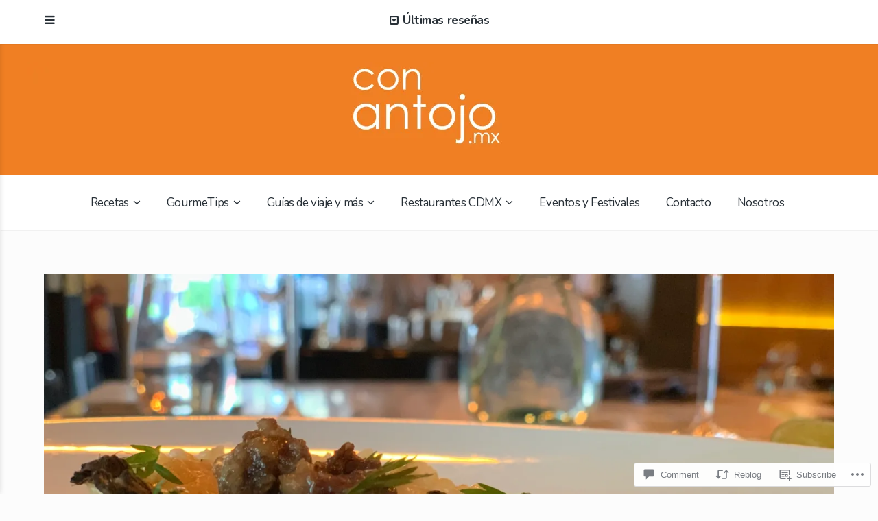

--- FILE ---
content_type: text/html; charset=UTF-8
request_url: https://conantojo.mx/2019/04/24/comal-de-piedra/
body_size: 33721
content:
<!DOCTYPE html>
<html lang="en">
<head>
	<meta charset="UTF-8">
	<meta name="viewport" content="width=device-width, initial-scale=1">
	<link rel="profile" href="http://gmpg.org/xfn/11">
	<link rel="pingback" href="https://conantojo.mx/xmlrpc.php">

	<title>Comal de Piedra &#8211; Guía para comer, beber y vivir deliciosamente</title>
<script type="text/javascript">
  WebFontConfig = {"google":{"families":["Nunito:r,i,b,bi:latin,latin-ext","Muli:r:latin,latin-ext"]},"api_url":"https:\/\/fonts-api.wp.com\/css"};
  (function() {
    var wf = document.createElement('script');
    wf.src = '/wp-content/plugins/custom-fonts/js/webfont.js';
    wf.type = 'text/javascript';
    wf.async = 'true';
    var s = document.getElementsByTagName('script')[0];
    s.parentNode.insertBefore(wf, s);
	})();
</script><style id="jetpack-custom-fonts-css">.wf-active body, .wf-active button, .wf-active input, .wf-active select, .wf-active textarea{font-family:"Nunito",sans-serif}.wf-active blockquote{font-family:"Nunito",sans-serif}.wf-active .comments-area blockquote{font-family:"Nunito",sans-serif}.wf-active .site-content button, .wf-active input[type="button"], .wf-active input[type="reset"], .wf-active input[type="submit"], .wf-active .button, .wf-active .comment-navigation a{font-family:"Nunito",sans-serif}.wf-active .main-navigation{font-family:"Nunito",sans-serif}.wf-active .sidebar-navigation{font-family:"Nunito",sans-serif}.wf-active .pull-left, .wf-active .pull-right{font-family:"Nunito",sans-serif}.wf-active .comment-cite{font-family:"Nunito",sans-serif}.wf-active .fixed-toggle{font-family:"Nunito",sans-serif}.wf-active .sort-list{font-family:"Nunito",sans-serif}.wf-active h1, .wf-active h2, .wf-active h3, .wf-active h4, .wf-active h5, .wf-active h6{font-family:"Muli",sans-serif;font-weight:400;font-style:normal}.wf-active h1{font-style:normal;font-weight:400}@media (max-width: 600px){.wf-active h1{font-style:normal;font-weight:400}}.wf-active h2{font-style:normal;font-weight:400}@media (max-width: 600px){.wf-active h2{font-style:normal;font-weight:400}}.wf-active h3{font-style:normal;font-weight:400}@media (max-width: 600px){.wf-active h3{font-style:normal;font-weight:400}}.wf-active h4{font-style:normal;font-weight:400}@media (max-width: 600px){.wf-active h4{font-style:normal;font-weight:400}}.wf-active h5{font-style:normal;font-weight:400}@media (max-width: 600px){.wf-active h5{font-style:normal;font-weight:400}}.wf-active h6{font-style:normal;font-weight:400}@media (max-width: 600px){.wf-active h6{font-style:normal;font-weight:400}}.wf-active #wp-calendar tr th{font-weight:400;font-style:normal}.wf-active .comments-title{font-style:normal;font-weight:400}@media (max-width: 600px){.wf-active .comments-title{font-style:normal;font-weight:400}}@media (max-width: 800px){.wf-active .comment-content{font-style:normal;font-weight:400}}.wf-active .comment-reply-title{font-style:normal;font-weight:400}@media (max-width: 600px){.wf-active .comment-reply-title{font-style:normal;font-weight:400}}.wf-active .comment-reply-title small a{font-weight:400;font-style:normal}@media (max-width: 600px){.wf-active .comment-form label{font-style:normal;font-weight:400}}.wf-active .featured-content-header .entry-title{font-style:normal;font-weight:400}@media (max-width: 800px){.wf-active .featured-content-header .entry-title{font-style:normal;font-weight:400}}@media (max-width: 600px){.wf-active .featured-content-header .entry-title{font-style:normal;font-weight:400}}.wf-active .featured-posts .post .entry-title{font-weight:400;font-style:normal}.wf-active .gallery-thumb .entry-title{font-weight:400;font-style:normal}.wf-active .three-column .gallery-thumb .entry-title{font-style:normal;font-weight:400}@media (max-width: 600px){.wf-active .gallery-thumb .entry-title{font-style:normal;font-weight:400}}.wf-active .site-title{font-family:"Muli",sans-serif;font-weight:400;font-style:normal}@media (max-width: 800px){.wf-active .site-title{font-style:normal;font-weight:400}}@media (max-width: 600px){.wf-active .site-title{font-style:normal;font-weight:400}}.wf-active .site-description{font-family:"Muli",sans-serif;font-weight:400;font-style:normal}@media (max-width: 600px){.wf-active .site-description{font-style:normal;font-weight:400}}.wf-active .archive-header .entry-title{font-weight:400;font-style:normal}@media (max-width: 600px){.wf-active .archive-header .entry-title{font-style:normal;font-weight:400}}.wf-active .entry-large .entry-title, .wf-active .page .entry-header .entry-title{font-family:"Muli",sans-serif;font-style:normal;font-weight:400}@media (max-width: 800px){.wf-active .entry-large .entry-title, .wf-active .page .entry-header .entry-title{font-style:normal;font-weight:400}}@media (max-width: 600px){.wf-active .entry-large .entry-title, .wf-active .page .entry-header .entry-title{font-style:normal;font-weight:400}}.wf-active .share-icons div.sharedaddy h3.sd-title{font-weight:400;font-style:normal}</style>
<meta name='robots' content='max-image-preview:large' />

<!-- Async WordPress.com Remote Login -->
<script id="wpcom_remote_login_js">
var wpcom_remote_login_extra_auth = '';
function wpcom_remote_login_remove_dom_node_id( element_id ) {
	var dom_node = document.getElementById( element_id );
	if ( dom_node ) { dom_node.parentNode.removeChild( dom_node ); }
}
function wpcom_remote_login_remove_dom_node_classes( class_name ) {
	var dom_nodes = document.querySelectorAll( '.' + class_name );
	for ( var i = 0; i < dom_nodes.length; i++ ) {
		dom_nodes[ i ].parentNode.removeChild( dom_nodes[ i ] );
	}
}
function wpcom_remote_login_final_cleanup() {
	wpcom_remote_login_remove_dom_node_classes( "wpcom_remote_login_msg" );
	wpcom_remote_login_remove_dom_node_id( "wpcom_remote_login_key" );
	wpcom_remote_login_remove_dom_node_id( "wpcom_remote_login_validate" );
	wpcom_remote_login_remove_dom_node_id( "wpcom_remote_login_js" );
	wpcom_remote_login_remove_dom_node_id( "wpcom_request_access_iframe" );
	wpcom_remote_login_remove_dom_node_id( "wpcom_request_access_styles" );
}

// Watch for messages back from the remote login
window.addEventListener( "message", function( e ) {
	if ( e.origin === "https://r-login.wordpress.com" ) {
		var data = {};
		try {
			data = JSON.parse( e.data );
		} catch( e ) {
			wpcom_remote_login_final_cleanup();
			return;
		}

		if ( data.msg === 'LOGIN' ) {
			// Clean up the login check iframe
			wpcom_remote_login_remove_dom_node_id( "wpcom_remote_login_key" );

			var id_regex = new RegExp( /^[0-9]+$/ );
			var token_regex = new RegExp( /^.*|.*|.*$/ );
			if (
				token_regex.test( data.token )
				&& id_regex.test( data.wpcomid )
			) {
				// We have everything we need to ask for a login
				var script = document.createElement( "script" );
				script.setAttribute( "id", "wpcom_remote_login_validate" );
				script.src = '/remote-login.php?wpcom_remote_login=validate'
					+ '&wpcomid=' + data.wpcomid
					+ '&token=' + encodeURIComponent( data.token )
					+ '&host=' + window.location.protocol
					+ '//' + window.location.hostname
					+ '&postid=11650'
					+ '&is_singular=1';
				document.body.appendChild( script );
			}

			return;
		}

		// Safari ITP, not logged in, so redirect
		if ( data.msg === 'LOGIN-REDIRECT' ) {
			window.location = 'https://wordpress.com/log-in?redirect_to=' + window.location.href;
			return;
		}

		// Safari ITP, storage access failed, remove the request
		if ( data.msg === 'LOGIN-REMOVE' ) {
			var css_zap = 'html { -webkit-transition: margin-top 1s; transition: margin-top 1s; } /* 9001 */ html { margin-top: 0 !important; } * html body { margin-top: 0 !important; } @media screen and ( max-width: 782px ) { html { margin-top: 0 !important; } * html body { margin-top: 0 !important; } }';
			var style_zap = document.createElement( 'style' );
			style_zap.type = 'text/css';
			style_zap.appendChild( document.createTextNode( css_zap ) );
			document.body.appendChild( style_zap );

			var e = document.getElementById( 'wpcom_request_access_iframe' );
			e.parentNode.removeChild( e );

			document.cookie = 'wordpress_com_login_access=denied; path=/; max-age=31536000';

			return;
		}

		// Safari ITP
		if ( data.msg === 'REQUEST_ACCESS' ) {
			console.log( 'request access: safari' );

			// Check ITP iframe enable/disable knob
			if ( wpcom_remote_login_extra_auth !== 'safari_itp_iframe' ) {
				return;
			}

			// If we are in a "private window" there is no ITP.
			var private_window = false;
			try {
				var opendb = window.openDatabase( null, null, null, null );
			} catch( e ) {
				private_window = true;
			}

			if ( private_window ) {
				console.log( 'private window' );
				return;
			}

			var iframe = document.createElement( 'iframe' );
			iframe.id = 'wpcom_request_access_iframe';
			iframe.setAttribute( 'scrolling', 'no' );
			iframe.setAttribute( 'sandbox', 'allow-storage-access-by-user-activation allow-scripts allow-same-origin allow-top-navigation-by-user-activation' );
			iframe.src = 'https://r-login.wordpress.com/remote-login.php?wpcom_remote_login=request_access&origin=' + encodeURIComponent( data.origin ) + '&wpcomid=' + encodeURIComponent( data.wpcomid );

			var css = 'html { -webkit-transition: margin-top 1s; transition: margin-top 1s; } /* 9001 */ html { margin-top: 46px !important; } * html body { margin-top: 46px !important; } @media screen and ( max-width: 660px ) { html { margin-top: 71px !important; } * html body { margin-top: 71px !important; } #wpcom_request_access_iframe { display: block; height: 71px !important; } } #wpcom_request_access_iframe { border: 0px; height: 46px; position: fixed; top: 0; left: 0; width: 100%; min-width: 100%; z-index: 99999; background: #23282d; } ';

			var style = document.createElement( 'style' );
			style.type = 'text/css';
			style.id = 'wpcom_request_access_styles';
			style.appendChild( document.createTextNode( css ) );
			document.body.appendChild( style );

			document.body.appendChild( iframe );
		}

		if ( data.msg === 'DONE' ) {
			wpcom_remote_login_final_cleanup();
		}
	}
}, false );

// Inject the remote login iframe after the page has had a chance to load
// more critical resources
window.addEventListener( "DOMContentLoaded", function( e ) {
	var iframe = document.createElement( "iframe" );
	iframe.style.display = "none";
	iframe.setAttribute( "scrolling", "no" );
	iframe.setAttribute( "id", "wpcom_remote_login_key" );
	iframe.src = "https://r-login.wordpress.com/remote-login.php"
		+ "?wpcom_remote_login=key"
		+ "&origin=aHR0cHM6Ly9jb25hbnRvam8ubXg%3D"
		+ "&wpcomid=95189634"
		+ "&time=" + Math.floor( Date.now() / 1000 );
	document.body.appendChild( iframe );
}, false );
</script>
<link rel='dns-prefetch' href='//s0.wp.com' />
<link rel='dns-prefetch' href='//widgets.wp.com' />
<link rel='dns-prefetch' href='//wordpress.com' />
<link rel='dns-prefetch' href='//fonts-api.wp.com' />
<link rel="alternate" type="application/rss+xml" title="Guía para comer, beber y vivir deliciosamente &raquo; Feed" href="https://conantojo.mx/feed/" />
<link rel="alternate" type="application/rss+xml" title="Guía para comer, beber y vivir deliciosamente &raquo; Comments Feed" href="https://conantojo.mx/comments/feed/" />
<link rel="alternate" type="application/rss+xml" title="Guía para comer, beber y vivir deliciosamente &raquo; Comal de Piedra Comments Feed" href="https://conantojo.mx/2019/04/24/comal-de-piedra/feed/" />
	<script type="text/javascript">
		/* <![CDATA[ */
		function addLoadEvent(func) {
			var oldonload = window.onload;
			if (typeof window.onload != 'function') {
				window.onload = func;
			} else {
				window.onload = function () {
					oldonload();
					func();
				}
			}
		}
		/* ]]> */
	</script>
	<link crossorigin='anonymous' rel='stylesheet' id='all-css-0-1' href='/_static/??-eJxtzEkKgDAMQNELWYNjcSGeRdog1Q7BpHh9UQRBXD74fDhImRQFo0DIinxeXGRYUWg222PgHCEkmz0y7OhnQasosXxUGuYC/o/ebfh+b135FMZKd02th77t1hMpiDR+&cssminify=yes' type='text/css' media='all' />
<style id='wp-emoji-styles-inline-css'>

	img.wp-smiley, img.emoji {
		display: inline !important;
		border: none !important;
		box-shadow: none !important;
		height: 1em !important;
		width: 1em !important;
		margin: 0 0.07em !important;
		vertical-align: -0.1em !important;
		background: none !important;
		padding: 0 !important;
	}
/*# sourceURL=wp-emoji-styles-inline-css */
</style>
<link crossorigin='anonymous' rel='stylesheet' id='all-css-2-1' href='/wp-content/plugins/gutenberg-core/v22.4.0/build/styles/block-library/style.min.css?m=1768935615i&cssminify=yes' type='text/css' media='all' />
<style id='wp-block-library-inline-css'>
.has-text-align-justify {
	text-align:justify;
}
.has-text-align-justify{text-align:justify;}

/*# sourceURL=wp-block-library-inline-css */
</style><style id='global-styles-inline-css'>
:root{--wp--preset--aspect-ratio--square: 1;--wp--preset--aspect-ratio--4-3: 4/3;--wp--preset--aspect-ratio--3-4: 3/4;--wp--preset--aspect-ratio--3-2: 3/2;--wp--preset--aspect-ratio--2-3: 2/3;--wp--preset--aspect-ratio--16-9: 16/9;--wp--preset--aspect-ratio--9-16: 9/16;--wp--preset--color--black: #000000;--wp--preset--color--cyan-bluish-gray: #abb8c3;--wp--preset--color--white: #ffffff;--wp--preset--color--pale-pink: #f78da7;--wp--preset--color--vivid-red: #cf2e2e;--wp--preset--color--luminous-vivid-orange: #ff6900;--wp--preset--color--luminous-vivid-amber: #fcb900;--wp--preset--color--light-green-cyan: #7bdcb5;--wp--preset--color--vivid-green-cyan: #00d084;--wp--preset--color--pale-cyan-blue: #8ed1fc;--wp--preset--color--vivid-cyan-blue: #0693e3;--wp--preset--color--vivid-purple: #9b51e0;--wp--preset--gradient--vivid-cyan-blue-to-vivid-purple: linear-gradient(135deg,rgb(6,147,227) 0%,rgb(155,81,224) 100%);--wp--preset--gradient--light-green-cyan-to-vivid-green-cyan: linear-gradient(135deg,rgb(122,220,180) 0%,rgb(0,208,130) 100%);--wp--preset--gradient--luminous-vivid-amber-to-luminous-vivid-orange: linear-gradient(135deg,rgb(252,185,0) 0%,rgb(255,105,0) 100%);--wp--preset--gradient--luminous-vivid-orange-to-vivid-red: linear-gradient(135deg,rgb(255,105,0) 0%,rgb(207,46,46) 100%);--wp--preset--gradient--very-light-gray-to-cyan-bluish-gray: linear-gradient(135deg,rgb(238,238,238) 0%,rgb(169,184,195) 100%);--wp--preset--gradient--cool-to-warm-spectrum: linear-gradient(135deg,rgb(74,234,220) 0%,rgb(151,120,209) 20%,rgb(207,42,186) 40%,rgb(238,44,130) 60%,rgb(251,105,98) 80%,rgb(254,248,76) 100%);--wp--preset--gradient--blush-light-purple: linear-gradient(135deg,rgb(255,206,236) 0%,rgb(152,150,240) 100%);--wp--preset--gradient--blush-bordeaux: linear-gradient(135deg,rgb(254,205,165) 0%,rgb(254,45,45) 50%,rgb(107,0,62) 100%);--wp--preset--gradient--luminous-dusk: linear-gradient(135deg,rgb(255,203,112) 0%,rgb(199,81,192) 50%,rgb(65,88,208) 100%);--wp--preset--gradient--pale-ocean: linear-gradient(135deg,rgb(255,245,203) 0%,rgb(182,227,212) 50%,rgb(51,167,181) 100%);--wp--preset--gradient--electric-grass: linear-gradient(135deg,rgb(202,248,128) 0%,rgb(113,206,126) 100%);--wp--preset--gradient--midnight: linear-gradient(135deg,rgb(2,3,129) 0%,rgb(40,116,252) 100%);--wp--preset--font-size--small: 13px;--wp--preset--font-size--medium: 20px;--wp--preset--font-size--large: 36px;--wp--preset--font-size--x-large: 42px;--wp--preset--font-family--albert-sans: 'Albert Sans', sans-serif;--wp--preset--font-family--alegreya: Alegreya, serif;--wp--preset--font-family--arvo: Arvo, serif;--wp--preset--font-family--bodoni-moda: 'Bodoni Moda', serif;--wp--preset--font-family--bricolage-grotesque: 'Bricolage Grotesque', sans-serif;--wp--preset--font-family--cabin: Cabin, sans-serif;--wp--preset--font-family--chivo: Chivo, sans-serif;--wp--preset--font-family--commissioner: Commissioner, sans-serif;--wp--preset--font-family--cormorant: Cormorant, serif;--wp--preset--font-family--courier-prime: 'Courier Prime', monospace;--wp--preset--font-family--crimson-pro: 'Crimson Pro', serif;--wp--preset--font-family--dm-mono: 'DM Mono', monospace;--wp--preset--font-family--dm-sans: 'DM Sans', sans-serif;--wp--preset--font-family--dm-serif-display: 'DM Serif Display', serif;--wp--preset--font-family--domine: Domine, serif;--wp--preset--font-family--eb-garamond: 'EB Garamond', serif;--wp--preset--font-family--epilogue: Epilogue, sans-serif;--wp--preset--font-family--fahkwang: Fahkwang, sans-serif;--wp--preset--font-family--figtree: Figtree, sans-serif;--wp--preset--font-family--fira-sans: 'Fira Sans', sans-serif;--wp--preset--font-family--fjalla-one: 'Fjalla One', sans-serif;--wp--preset--font-family--fraunces: Fraunces, serif;--wp--preset--font-family--gabarito: Gabarito, system-ui;--wp--preset--font-family--ibm-plex-mono: 'IBM Plex Mono', monospace;--wp--preset--font-family--ibm-plex-sans: 'IBM Plex Sans', sans-serif;--wp--preset--font-family--ibarra-real-nova: 'Ibarra Real Nova', serif;--wp--preset--font-family--instrument-serif: 'Instrument Serif', serif;--wp--preset--font-family--inter: Inter, sans-serif;--wp--preset--font-family--josefin-sans: 'Josefin Sans', sans-serif;--wp--preset--font-family--jost: Jost, sans-serif;--wp--preset--font-family--libre-baskerville: 'Libre Baskerville', serif;--wp--preset--font-family--libre-franklin: 'Libre Franklin', sans-serif;--wp--preset--font-family--literata: Literata, serif;--wp--preset--font-family--lora: Lora, serif;--wp--preset--font-family--merriweather: Merriweather, serif;--wp--preset--font-family--montserrat: Montserrat, sans-serif;--wp--preset--font-family--newsreader: Newsreader, serif;--wp--preset--font-family--noto-sans-mono: 'Noto Sans Mono', sans-serif;--wp--preset--font-family--nunito: Nunito, sans-serif;--wp--preset--font-family--open-sans: 'Open Sans', sans-serif;--wp--preset--font-family--overpass: Overpass, sans-serif;--wp--preset--font-family--pt-serif: 'PT Serif', serif;--wp--preset--font-family--petrona: Petrona, serif;--wp--preset--font-family--piazzolla: Piazzolla, serif;--wp--preset--font-family--playfair-display: 'Playfair Display', serif;--wp--preset--font-family--plus-jakarta-sans: 'Plus Jakarta Sans', sans-serif;--wp--preset--font-family--poppins: Poppins, sans-serif;--wp--preset--font-family--raleway: Raleway, sans-serif;--wp--preset--font-family--roboto: Roboto, sans-serif;--wp--preset--font-family--roboto-slab: 'Roboto Slab', serif;--wp--preset--font-family--rubik: Rubik, sans-serif;--wp--preset--font-family--rufina: Rufina, serif;--wp--preset--font-family--sora: Sora, sans-serif;--wp--preset--font-family--source-sans-3: 'Source Sans 3', sans-serif;--wp--preset--font-family--source-serif-4: 'Source Serif 4', serif;--wp--preset--font-family--space-mono: 'Space Mono', monospace;--wp--preset--font-family--syne: Syne, sans-serif;--wp--preset--font-family--texturina: Texturina, serif;--wp--preset--font-family--urbanist: Urbanist, sans-serif;--wp--preset--font-family--work-sans: 'Work Sans', sans-serif;--wp--preset--spacing--20: 0.44rem;--wp--preset--spacing--30: 0.67rem;--wp--preset--spacing--40: 1rem;--wp--preset--spacing--50: 1.5rem;--wp--preset--spacing--60: 2.25rem;--wp--preset--spacing--70: 3.38rem;--wp--preset--spacing--80: 5.06rem;--wp--preset--shadow--natural: 6px 6px 9px rgba(0, 0, 0, 0.2);--wp--preset--shadow--deep: 12px 12px 50px rgba(0, 0, 0, 0.4);--wp--preset--shadow--sharp: 6px 6px 0px rgba(0, 0, 0, 0.2);--wp--preset--shadow--outlined: 6px 6px 0px -3px rgb(255, 255, 255), 6px 6px rgb(0, 0, 0);--wp--preset--shadow--crisp: 6px 6px 0px rgb(0, 0, 0);}:where(body) { margin: 0; }:where(.is-layout-flex){gap: 0.5em;}:where(.is-layout-grid){gap: 0.5em;}body .is-layout-flex{display: flex;}.is-layout-flex{flex-wrap: wrap;align-items: center;}.is-layout-flex > :is(*, div){margin: 0;}body .is-layout-grid{display: grid;}.is-layout-grid > :is(*, div){margin: 0;}body{padding-top: 0px;padding-right: 0px;padding-bottom: 0px;padding-left: 0px;}:root :where(.wp-element-button, .wp-block-button__link){background-color: #32373c;border-width: 0;color: #fff;font-family: inherit;font-size: inherit;font-style: inherit;font-weight: inherit;letter-spacing: inherit;line-height: inherit;padding-top: calc(0.667em + 2px);padding-right: calc(1.333em + 2px);padding-bottom: calc(0.667em + 2px);padding-left: calc(1.333em + 2px);text-decoration: none;text-transform: inherit;}.has-black-color{color: var(--wp--preset--color--black) !important;}.has-cyan-bluish-gray-color{color: var(--wp--preset--color--cyan-bluish-gray) !important;}.has-white-color{color: var(--wp--preset--color--white) !important;}.has-pale-pink-color{color: var(--wp--preset--color--pale-pink) !important;}.has-vivid-red-color{color: var(--wp--preset--color--vivid-red) !important;}.has-luminous-vivid-orange-color{color: var(--wp--preset--color--luminous-vivid-orange) !important;}.has-luminous-vivid-amber-color{color: var(--wp--preset--color--luminous-vivid-amber) !important;}.has-light-green-cyan-color{color: var(--wp--preset--color--light-green-cyan) !important;}.has-vivid-green-cyan-color{color: var(--wp--preset--color--vivid-green-cyan) !important;}.has-pale-cyan-blue-color{color: var(--wp--preset--color--pale-cyan-blue) !important;}.has-vivid-cyan-blue-color{color: var(--wp--preset--color--vivid-cyan-blue) !important;}.has-vivid-purple-color{color: var(--wp--preset--color--vivid-purple) !important;}.has-black-background-color{background-color: var(--wp--preset--color--black) !important;}.has-cyan-bluish-gray-background-color{background-color: var(--wp--preset--color--cyan-bluish-gray) !important;}.has-white-background-color{background-color: var(--wp--preset--color--white) !important;}.has-pale-pink-background-color{background-color: var(--wp--preset--color--pale-pink) !important;}.has-vivid-red-background-color{background-color: var(--wp--preset--color--vivid-red) !important;}.has-luminous-vivid-orange-background-color{background-color: var(--wp--preset--color--luminous-vivid-orange) !important;}.has-luminous-vivid-amber-background-color{background-color: var(--wp--preset--color--luminous-vivid-amber) !important;}.has-light-green-cyan-background-color{background-color: var(--wp--preset--color--light-green-cyan) !important;}.has-vivid-green-cyan-background-color{background-color: var(--wp--preset--color--vivid-green-cyan) !important;}.has-pale-cyan-blue-background-color{background-color: var(--wp--preset--color--pale-cyan-blue) !important;}.has-vivid-cyan-blue-background-color{background-color: var(--wp--preset--color--vivid-cyan-blue) !important;}.has-vivid-purple-background-color{background-color: var(--wp--preset--color--vivid-purple) !important;}.has-black-border-color{border-color: var(--wp--preset--color--black) !important;}.has-cyan-bluish-gray-border-color{border-color: var(--wp--preset--color--cyan-bluish-gray) !important;}.has-white-border-color{border-color: var(--wp--preset--color--white) !important;}.has-pale-pink-border-color{border-color: var(--wp--preset--color--pale-pink) !important;}.has-vivid-red-border-color{border-color: var(--wp--preset--color--vivid-red) !important;}.has-luminous-vivid-orange-border-color{border-color: var(--wp--preset--color--luminous-vivid-orange) !important;}.has-luminous-vivid-amber-border-color{border-color: var(--wp--preset--color--luminous-vivid-amber) !important;}.has-light-green-cyan-border-color{border-color: var(--wp--preset--color--light-green-cyan) !important;}.has-vivid-green-cyan-border-color{border-color: var(--wp--preset--color--vivid-green-cyan) !important;}.has-pale-cyan-blue-border-color{border-color: var(--wp--preset--color--pale-cyan-blue) !important;}.has-vivid-cyan-blue-border-color{border-color: var(--wp--preset--color--vivid-cyan-blue) !important;}.has-vivid-purple-border-color{border-color: var(--wp--preset--color--vivid-purple) !important;}.has-vivid-cyan-blue-to-vivid-purple-gradient-background{background: var(--wp--preset--gradient--vivid-cyan-blue-to-vivid-purple) !important;}.has-light-green-cyan-to-vivid-green-cyan-gradient-background{background: var(--wp--preset--gradient--light-green-cyan-to-vivid-green-cyan) !important;}.has-luminous-vivid-amber-to-luminous-vivid-orange-gradient-background{background: var(--wp--preset--gradient--luminous-vivid-amber-to-luminous-vivid-orange) !important;}.has-luminous-vivid-orange-to-vivid-red-gradient-background{background: var(--wp--preset--gradient--luminous-vivid-orange-to-vivid-red) !important;}.has-very-light-gray-to-cyan-bluish-gray-gradient-background{background: var(--wp--preset--gradient--very-light-gray-to-cyan-bluish-gray) !important;}.has-cool-to-warm-spectrum-gradient-background{background: var(--wp--preset--gradient--cool-to-warm-spectrum) !important;}.has-blush-light-purple-gradient-background{background: var(--wp--preset--gradient--blush-light-purple) !important;}.has-blush-bordeaux-gradient-background{background: var(--wp--preset--gradient--blush-bordeaux) !important;}.has-luminous-dusk-gradient-background{background: var(--wp--preset--gradient--luminous-dusk) !important;}.has-pale-ocean-gradient-background{background: var(--wp--preset--gradient--pale-ocean) !important;}.has-electric-grass-gradient-background{background: var(--wp--preset--gradient--electric-grass) !important;}.has-midnight-gradient-background{background: var(--wp--preset--gradient--midnight) !important;}.has-small-font-size{font-size: var(--wp--preset--font-size--small) !important;}.has-medium-font-size{font-size: var(--wp--preset--font-size--medium) !important;}.has-large-font-size{font-size: var(--wp--preset--font-size--large) !important;}.has-x-large-font-size{font-size: var(--wp--preset--font-size--x-large) !important;}.has-albert-sans-font-family{font-family: var(--wp--preset--font-family--albert-sans) !important;}.has-alegreya-font-family{font-family: var(--wp--preset--font-family--alegreya) !important;}.has-arvo-font-family{font-family: var(--wp--preset--font-family--arvo) !important;}.has-bodoni-moda-font-family{font-family: var(--wp--preset--font-family--bodoni-moda) !important;}.has-bricolage-grotesque-font-family{font-family: var(--wp--preset--font-family--bricolage-grotesque) !important;}.has-cabin-font-family{font-family: var(--wp--preset--font-family--cabin) !important;}.has-chivo-font-family{font-family: var(--wp--preset--font-family--chivo) !important;}.has-commissioner-font-family{font-family: var(--wp--preset--font-family--commissioner) !important;}.has-cormorant-font-family{font-family: var(--wp--preset--font-family--cormorant) !important;}.has-courier-prime-font-family{font-family: var(--wp--preset--font-family--courier-prime) !important;}.has-crimson-pro-font-family{font-family: var(--wp--preset--font-family--crimson-pro) !important;}.has-dm-mono-font-family{font-family: var(--wp--preset--font-family--dm-mono) !important;}.has-dm-sans-font-family{font-family: var(--wp--preset--font-family--dm-sans) !important;}.has-dm-serif-display-font-family{font-family: var(--wp--preset--font-family--dm-serif-display) !important;}.has-domine-font-family{font-family: var(--wp--preset--font-family--domine) !important;}.has-eb-garamond-font-family{font-family: var(--wp--preset--font-family--eb-garamond) !important;}.has-epilogue-font-family{font-family: var(--wp--preset--font-family--epilogue) !important;}.has-fahkwang-font-family{font-family: var(--wp--preset--font-family--fahkwang) !important;}.has-figtree-font-family{font-family: var(--wp--preset--font-family--figtree) !important;}.has-fira-sans-font-family{font-family: var(--wp--preset--font-family--fira-sans) !important;}.has-fjalla-one-font-family{font-family: var(--wp--preset--font-family--fjalla-one) !important;}.has-fraunces-font-family{font-family: var(--wp--preset--font-family--fraunces) !important;}.has-gabarito-font-family{font-family: var(--wp--preset--font-family--gabarito) !important;}.has-ibm-plex-mono-font-family{font-family: var(--wp--preset--font-family--ibm-plex-mono) !important;}.has-ibm-plex-sans-font-family{font-family: var(--wp--preset--font-family--ibm-plex-sans) !important;}.has-ibarra-real-nova-font-family{font-family: var(--wp--preset--font-family--ibarra-real-nova) !important;}.has-instrument-serif-font-family{font-family: var(--wp--preset--font-family--instrument-serif) !important;}.has-inter-font-family{font-family: var(--wp--preset--font-family--inter) !important;}.has-josefin-sans-font-family{font-family: var(--wp--preset--font-family--josefin-sans) !important;}.has-jost-font-family{font-family: var(--wp--preset--font-family--jost) !important;}.has-libre-baskerville-font-family{font-family: var(--wp--preset--font-family--libre-baskerville) !important;}.has-libre-franklin-font-family{font-family: var(--wp--preset--font-family--libre-franklin) !important;}.has-literata-font-family{font-family: var(--wp--preset--font-family--literata) !important;}.has-lora-font-family{font-family: var(--wp--preset--font-family--lora) !important;}.has-merriweather-font-family{font-family: var(--wp--preset--font-family--merriweather) !important;}.has-montserrat-font-family{font-family: var(--wp--preset--font-family--montserrat) !important;}.has-newsreader-font-family{font-family: var(--wp--preset--font-family--newsreader) !important;}.has-noto-sans-mono-font-family{font-family: var(--wp--preset--font-family--noto-sans-mono) !important;}.has-nunito-font-family{font-family: var(--wp--preset--font-family--nunito) !important;}.has-open-sans-font-family{font-family: var(--wp--preset--font-family--open-sans) !important;}.has-overpass-font-family{font-family: var(--wp--preset--font-family--overpass) !important;}.has-pt-serif-font-family{font-family: var(--wp--preset--font-family--pt-serif) !important;}.has-petrona-font-family{font-family: var(--wp--preset--font-family--petrona) !important;}.has-piazzolla-font-family{font-family: var(--wp--preset--font-family--piazzolla) !important;}.has-playfair-display-font-family{font-family: var(--wp--preset--font-family--playfair-display) !important;}.has-plus-jakarta-sans-font-family{font-family: var(--wp--preset--font-family--plus-jakarta-sans) !important;}.has-poppins-font-family{font-family: var(--wp--preset--font-family--poppins) !important;}.has-raleway-font-family{font-family: var(--wp--preset--font-family--raleway) !important;}.has-roboto-font-family{font-family: var(--wp--preset--font-family--roboto) !important;}.has-roboto-slab-font-family{font-family: var(--wp--preset--font-family--roboto-slab) !important;}.has-rubik-font-family{font-family: var(--wp--preset--font-family--rubik) !important;}.has-rufina-font-family{font-family: var(--wp--preset--font-family--rufina) !important;}.has-sora-font-family{font-family: var(--wp--preset--font-family--sora) !important;}.has-source-sans-3-font-family{font-family: var(--wp--preset--font-family--source-sans-3) !important;}.has-source-serif-4-font-family{font-family: var(--wp--preset--font-family--source-serif-4) !important;}.has-space-mono-font-family{font-family: var(--wp--preset--font-family--space-mono) !important;}.has-syne-font-family{font-family: var(--wp--preset--font-family--syne) !important;}.has-texturina-font-family{font-family: var(--wp--preset--font-family--texturina) !important;}.has-urbanist-font-family{font-family: var(--wp--preset--font-family--urbanist) !important;}.has-work-sans-font-family{font-family: var(--wp--preset--font-family--work-sans) !important;}
/*# sourceURL=global-styles-inline-css */
</style>

<style id='classic-theme-styles-inline-css'>
.wp-block-button__link{background-color:#32373c;border-radius:9999px;box-shadow:none;color:#fff;font-size:1.125em;padding:calc(.667em + 2px) calc(1.333em + 2px);text-decoration:none}.wp-block-file__button{background:#32373c;color:#fff}.wp-block-accordion-heading{margin:0}.wp-block-accordion-heading__toggle{background-color:inherit!important;color:inherit!important}.wp-block-accordion-heading__toggle:not(:focus-visible){outline:none}.wp-block-accordion-heading__toggle:focus,.wp-block-accordion-heading__toggle:hover{background-color:inherit!important;border:none;box-shadow:none;color:inherit;padding:var(--wp--preset--spacing--20,1em) 0;text-decoration:none}.wp-block-accordion-heading__toggle:focus-visible{outline:auto;outline-offset:0}
/*# sourceURL=/wp-content/plugins/gutenberg-core/v22.4.0/build/styles/block-library/classic.min.css */
</style>
<link crossorigin='anonymous' rel='stylesheet' id='all-css-4-1' href='/_static/??-eJx9jksOwjAMRC9EsEAtnwXiKCgfC1LqJIqd9vq4qtgAYmPJM/PsgbkYn5NgEqBmytjuMTH4XFF1KlZAE4QhWhyRNLb1zBv4jc1FGeNcqchsdFJsZOShIP/jBpRi/dOotJ5YDeCW3t5twhRyBdskkxWJ/osCrh5ci2OACavTzyoulflzX7pc6bI7Hk777tx1/fACNXxjkA==&cssminify=yes' type='text/css' media='all' />
<link rel='stylesheet' id='verbum-gutenberg-css-css' href='https://widgets.wp.com/verbum-block-editor/block-editor.css?ver=1738686361' media='all' />
<link crossorigin='anonymous' rel='stylesheet' id='all-css-6-1' href='/_static/??-eJxdjN0KgzAMhV/ImhYsXonvogQX2zRlTZG9/TIGQ3Z3znd+4Kpul6JYFLi7mvtBpcEuzIZcpoTm2h8ZjQxAUETJ1u0nvsHtUx/I9lCfyNQZNpGUUaHpK+OnvPIS4hSm2fsYzzcJTzRF&cssminify=yes' type='text/css' media='all' />
<style id='booklet-style-inline-css'>

		.site-title-wrap {
		      padding: 2% 0;
		}
		
		.featured-content .post {
			padding: 4% 0;
		}
		
/*# sourceURL=booklet-style-inline-css */
</style>
<link crossorigin='anonymous' rel='stylesheet' id='screen-css-7-1' href='/wp-content/themes/premium/booklet/inc/fontawesome/css/font-awesome.css?m=1466109522i&cssminify=yes' type='text/css' media='screen' />
<link rel='stylesheet' id='booklet-fonts-css' href='//fonts-api.wp.com/css?family=Work+Sans%3A400%2C600%2C500%7CNoto+Sans%3A400%2C700%2C400italic%2C700italic&#038;subset=latin%2Clatin-ext' media='all' />
<style id='jetpack_facebook_likebox-inline-css'>
.widget_facebook_likebox {
	overflow: hidden;
}

/*# sourceURL=/wp-content/mu-plugins/jetpack-plugin/sun/modules/widgets/facebook-likebox/style.css */
</style>
<link crossorigin='anonymous' rel='stylesheet' id='all-css-12-1' href='/_static/??-eJzTLy/QTc7PK0nNK9HPLdUtyClNz8wr1i9KTcrJTwcy0/WTi5G5ekCujj52Temp+bo5+cmJJZn5eSgc3bScxMwikFb7XFtDE1NLExMLc0OTLACohS2q&cssminify=yes' type='text/css' media='all' />
<link crossorigin='anonymous' rel='stylesheet' id='print-css-13-1' href='/wp-content/mu-plugins/global-print/global-print.css?m=1465851035i&cssminify=yes' type='text/css' media='print' />
<style id='jetpack-global-styles-frontend-style-inline-css'>
:root { --font-headings: unset; --font-base: unset; --font-headings-default: -apple-system,BlinkMacSystemFont,"Segoe UI",Roboto,Oxygen-Sans,Ubuntu,Cantarell,"Helvetica Neue",sans-serif; --font-base-default: -apple-system,BlinkMacSystemFont,"Segoe UI",Roboto,Oxygen-Sans,Ubuntu,Cantarell,"Helvetica Neue",sans-serif;}
/*# sourceURL=jetpack-global-styles-frontend-style-inline-css */
</style>
<link crossorigin='anonymous' rel='stylesheet' id='all-css-16-1' href='/_static/??-eJyNjcsKAjEMRX/IGtQZBxfip0hMS9sxTYppGfx7H7gRN+7ugcs5sFRHKi1Ig9Jd5R6zGMyhVaTrh8G6QFHfORhYwlvw6P39PbPENZmt4G/ROQuBKWVkxxrVvuBH1lIoz2waILJekF+HUzlupnG3nQ77YZwfuRJIaQ==&cssminify=yes' type='text/css' media='all' />
<script type="text/javascript" id="jetpack_related-posts-js-extra">
/* <![CDATA[ */
var related_posts_js_options = {"post_heading":"h4"};
//# sourceURL=jetpack_related-posts-js-extra
/* ]]> */
</script>
<script type="text/javascript" id="wpcom-actionbar-placeholder-js-extra">
/* <![CDATA[ */
var actionbardata = {"siteID":"95189634","postID":"11650","siteURL":"https://conantojo.mx","xhrURL":"https://conantojo.mx/wp-admin/admin-ajax.php","nonce":"683dbee943","isLoggedIn":"","statusMessage":"","subsEmailDefault":"instantly","proxyScriptUrl":"https://s0.wp.com/wp-content/js/wpcom-proxy-request.js?m=1513050504i&amp;ver=20211021","shortlink":"https://wp.me/p6rpaG-31U","i18n":{"followedText":"New posts from this site will now appear in your \u003Ca href=\"https://wordpress.com/reader\"\u003EReader\u003C/a\u003E","foldBar":"Collapse this bar","unfoldBar":"Expand this bar","shortLinkCopied":"Shortlink copied to clipboard."}};
//# sourceURL=wpcom-actionbar-placeholder-js-extra
/* ]]> */
</script>
<script type="text/javascript" id="jetpack-mu-wpcom-settings-js-before">
/* <![CDATA[ */
var JETPACK_MU_WPCOM_SETTINGS = {"assetsUrl":"https://s0.wp.com/wp-content/mu-plugins/jetpack-mu-wpcom-plugin/sun/jetpack_vendor/automattic/jetpack-mu-wpcom/src/build/"};
//# sourceURL=jetpack-mu-wpcom-settings-js-before
/* ]]> */
</script>
<script crossorigin='anonymous' type='text/javascript'  src='/_static/??-eJx1jcEOwiAQRH9IunJo2ovxU0yFTQPCguyS2r8XE0zqwdNkMi9vYMvKJBIkgVhVDnV1xOBR8mIevQNXgpsjA/fqgoWCYRG0KicW/m1DdDR4PsHB6xsTROWSXvt3a7JQLfJn9M+KZe9xFPyFVHRraacdvsaLnsbxrPU0z/4NC+ROAA=='></script>
<script type="text/javascript" id="rlt-proxy-js-after">
/* <![CDATA[ */
	rltInitialize( {"token":null,"iframeOrigins":["https:\/\/widgets.wp.com"]} );
//# sourceURL=rlt-proxy-js-after
/* ]]> */
</script>
<link rel="EditURI" type="application/rsd+xml" title="RSD" href="https://conantojo.wordpress.com/xmlrpc.php?rsd" />
<meta name="generator" content="WordPress.com" />
<link rel="canonical" href="https://conantojo.mx/2019/04/24/comal-de-piedra/" />
<link rel='shortlink' href='https://wp.me/p6rpaG-31U' />
<link rel="alternate" type="application/json+oembed" href="https://public-api.wordpress.com/oembed/?format=json&amp;url=https%3A%2F%2Fconantojo.mx%2F2019%2F04%2F24%2Fcomal-de-piedra%2F&amp;for=wpcom-auto-discovery" /><link rel="alternate" type="application/xml+oembed" href="https://public-api.wordpress.com/oembed/?format=xml&amp;url=https%3A%2F%2Fconantojo.mx%2F2019%2F04%2F24%2Fcomal-de-piedra%2F&amp;for=wpcom-auto-discovery" />
<!-- Jetpack Open Graph Tags -->
<meta property="og:type" content="article" />
<meta property="og:title" content="Comal de Piedra" />
<meta property="og:url" content="https://conantojo.mx/2019/04/24/comal-de-piedra/" />
<meta property="og:description" content="Comal de Piedra es el hermano menor de Fonda Lola, uno de los restaurantes trendy de Toronto que se ha dedicado a reivindicar la comida mexicana en Canadá. La propuesta del chef Othon Gayoso (ganad…" />
<meta property="article:published_time" content="2019-04-25T04:06:28+00:00" />
<meta property="article:modified_time" content="2020-03-22T01:23:57+00:00" />
<meta property="og:site_name" content="Guía para comer, beber y vivir deliciosamente" />
<meta property="og:image" content="https://i0.wp.com/conantojo.mx/wp-content/uploads/2019/04/img_4164.jpeg?fit=1200%2C900&#038;ssl=1" />
<meta property="og:image:width" content="1200" />
<meta property="og:image:height" content="900" />
<meta property="og:image:alt" content="" />
<meta property="og:locale" content="en_US" />
<meta property="article:publisher" content="https://www.facebook.com/WordPresscom" />
<meta name="twitter:creator" content="@conantojomx" />
<meta name="twitter:site" content="@conantojomx" />
<meta name="twitter:text:title" content="Comal de Piedra" />
<meta name="twitter:image" content="https://i0.wp.com/conantojo.mx/wp-content/uploads/2019/04/img_4164.jpeg?fit=1200%2C900&#038;ssl=1&#038;w=640" />
<meta name="twitter:card" content="summary_large_image" />

<!-- End Jetpack Open Graph Tags -->
<link rel='openid.server' href='https://conantojo.mx/?openidserver=1' />
<link rel='openid.delegate' href='https://conantojo.mx/' />
<link rel="search" type="application/opensearchdescription+xml" href="https://conantojo.mx/osd.xml" title="Guía para comer, beber y vivir deliciosamente" />
<link rel="search" type="application/opensearchdescription+xml" href="https://s1.wp.com/opensearch.xml" title="WordPress.com" />
<meta name="theme-color" content="#fcfcfc" />
		<style type="text/css">
			.recentcomments a {
				display: inline !important;
				padding: 0 !important;
				margin: 0 !important;
			}

			table.recentcommentsavatartop img.avatar, table.recentcommentsavatarend img.avatar {
				border: 0px;
				margin: 0;
			}

			table.recentcommentsavatartop a, table.recentcommentsavatarend a {
				border: 0px !important;
				background-color: transparent !important;
			}

			td.recentcommentsavatarend, td.recentcommentsavatartop {
				padding: 0px 0px 1px 0px;
				margin: 0px;
			}

			td.recentcommentstextend {
				border: none !important;
				padding: 0px 0px 2px 10px;
			}

			.rtl td.recentcommentstextend {
				padding: 0px 10px 2px 0px;
			}

			td.recentcommentstexttop {
				border: none;
				padding: 0px 0px 0px 10px;
			}

			.rtl td.recentcommentstexttop {
				padding: 0px 10px 0px 0px;
			}
		</style>
		<meta name="description" content="Comal de Piedra es el hermano menor de Fonda Lola, uno de los restaurantes trendy de Toronto que se ha dedicado a reivindicar la comida mexicana en Canadá. La propuesta del chef Othon Gayoso (ganador al Chef Revelación 2018) se basa en la filosofía de “slow food” en donde se busca generar baja huella de&hellip;" />
	<style type="text/css">
			.titles-wrap {
			position: absolute;
			clip: rect(1px, 1px, 1px, 1px);
		}
		</style>
	<style type="text/css" id="custom-background-css">
body.custom-background { background-color: #fcfcfc; }
</style>
	<style type="text/css" id="custom-colors-css">	.social-navigation a[href*="twitter.com"]:hover:before, .social-navigation a[href*="facebook.com"]:hover:before, .social-navigation a[href*="google.com"]:hover:before, .social-navigation a[href*="instagram.com"]:hover:before, .social-navigation a[href*="vimeo.com"]:hover:before, .social-navigation a[href*="dribbble.com"]:hover:before, .social-navigation a[href*="github.com"]:hover:before, .social-navigation a[href*="codepen.com"]:hover:before, .social-navigation a[href*="dropbox.com"]:hover:before, .social-navigation a[href*="pinterest.com"]:hover:before, .social-navigation a[href*="reddit.com"]:hover:before, .social-navigation a[href*="soundcloud.com"]:hover:before, .social-navigation a[href*="spotify.com"]:hover:before, .social-navigation a[href*="wordpress.com"]:hover:before, .social-navigation a[href*="mailto"]:hover:before, .social-navigation a[href*="linkedin.com"]:hover:before, .social-navigation a[href*="stackoverflow.com"]:hover:before, .social-navigation a[href*="rss"]:hover:before, .social-navigation a[href*="feed"]:hover:before { opacity: 0.8; }
.menu-toggle, .main-navigation li a, .browse-toggle, .slideout-menu, .social-navigation a, .social-navigation a[href*="twitter.com"]:hover:before, .social-navigation a[href*="facebook.com"]:hover:before, .social-navigation a[href*="google.com"]:hover:before, .social-navigation a[href*="instagram.com"]:hover:before, .social-navigation a[href*="vimeo.com"]:hover:before, .social-navigation a[href*="dribbble.com"]:hover:before, .social-navigation a[href*="github.com"]:hover:before, .social-navigation a[href*="codepen.com"]:hover:before, .social-navigation a[href*="dropbox.com"]:hover:before, .social-navigation a[href*="pinterest.com"]:hover:before, .social-navigation a[href*="reddit.com"]:hover:before, .social-navigation a[href*="soundcloud.com"]:hover:before, .social-navigation a[href*="spotify.com"]:hover:before, .social-navigation a[href*="wordpress.com"]:hover:before, .social-navigation a[href*="mailto"]:hover:before, .social-navigation a[href*="linkedin.com"]:hover:before, .social-navigation a[href*="stackoverflow.com"]:hover:before, .social-navigation a[href*="rss"]:hover:before, .social-navigation a[href*="feed"]:hover:before, .site-footer a,
		.fixed-toggle:active, .fixed-toggle:focus, .fixed-toggle:hover { color: #283037;}
.featured-posts .post .grid-date { color: #66727D;}
.main-navigation li:hover > a { background: #7F7F7F;}
.site-title a, .site-description { color: #7F7F7F;}
.main-navigation li:hover > a,
			.main-navigation li ul a,
			.main-navigation li ul li a,
			.main-navigation li ul a:hover,
			.main-navigation li ul li a:hover { color: #6D6D6D;}
.featured-posts .post .entry-title a, .sort-list a { color: #283037;}
.widget-area aside .widget-title, .widget-area aside .widgettitle, .widget-area .widget-grofile h4 a, .widget-area a:hover, { color: #283037;}
.site-footer { color: #62707C;}
body { background: #fcfcfc;}
.slideout-menu, .category-drawer { background: #F6F6F6;}
.widget-area aside li, .site-footer { border-color: #EFEFEF;}
a, .widget-area a, .archive-header .entry-content { color: #C65F0A;}
.site-title-wrap, .main-navigation li:hover > a, .main-navigation .sub-menu, .main-navigation .children { background: #ffffff;}
.main-navigation li ul a, .main-navigation li ul li a { border-color: #F8F8F8;}
.fixed-nav, .main-navigation, .site-footer { background: #ffffff;}
</style>
<link rel="icon" href="https://conantojo.mx/wp-content/uploads/2017/03/cropped-app-icon-con-antojo-mx.jpg?w=32" sizes="32x32" />
<link rel="icon" href="https://conantojo.mx/wp-content/uploads/2017/03/cropped-app-icon-con-antojo-mx.jpg?w=192" sizes="192x192" />
<link rel="apple-touch-icon" href="https://conantojo.mx/wp-content/uploads/2017/03/cropped-app-icon-con-antojo-mx.jpg?w=180" />
<meta name="msapplication-TileImage" content="https://conantojo.mx/wp-content/uploads/2017/03/cropped-app-icon-con-antojo-mx.jpg?w=270" />
			<link rel="stylesheet" id="custom-css-css" type="text/css" href="https://s0.wp.com/?custom-css=1&#038;csblog=6rpaG&#038;cscache=6&#038;csrev=59" />
			<link crossorigin='anonymous' rel='stylesheet' id='all-css-0-3' href='/_static/??-eJydjksOwjAMRC9EsPiUigXiKCg4VkmbxFGdKOL2pHy6YgHdzXg8TwMlKuSQKCTwWUWXOxsEekpR4/D2IDnAxQaEjgKNthbku1yjyAp+Zno22ZFAsaajJCCMVjvlyVitXmxJd0d/Yp9Tr45xqP1iI40Ld6EeOQu5+edzWMiTG48J2UxoqdbZKm9c1BxM4LM/bdpmt22Ph33TPwAYUJ63&cssminify=yes' type='text/css' media='all' />
</head>

<body class="wp-singular post-template-default single single-post postid-11650 single-format-standard custom-background wp-custom-logo wp-theme-premiumbooklet customizer-styles-applied three-column has-widgets jetpack-reblog-enabled custom-colors">
	<div class="inside-body">
		<a class="skip-link screen-reader-text" href="#page">Skip to content</a>

		<nav id="slideout-menu" class="slideout-menu">
			<!-- Sidebar navigation -->
			<nav id="sidebar-navigation" class="sidebar-navigation" role="navigation">
				<!-- Get the main navigation for mobile -->
				<div class="mobile-menu">
				<div class="menu-home-container"><ul id="menu-home" class="menu"><li id="menu-item-12051" class="menu-item menu-item-type-taxonomy menu-item-object-category menu-item-has-children menu-item-12051"><a href="https://conantojo.mx/category/recetas/" data-object-id="32480">Recetas</a>
<ul class="sub-menu">
	<li id="menu-item-12187" class="menu-item menu-item-type-taxonomy menu-item-object-post_tag menu-item-12187"><a href="https://conantojo.mx/tag/recetas-de-comida/">Recetas de comida</a></li>
	<li id="menu-item-12186" class="menu-item menu-item-type-taxonomy menu-item-object-post_tag menu-item-12186"><a href="https://conantojo.mx/tag/cocteles-drinks/">Coctéles/Drinks</a></li>
	<li id="menu-item-12188" class="menu-item menu-item-type-taxonomy menu-item-object-post_tag menu-item-12188"><a href="https://conantojo.mx/tag/bebidas-con-cafe/">Bebidas con Café</a></li>
</ul>
</li>
<li id="menu-item-6493" class="menu-item menu-item-type-taxonomy menu-item-object-category menu-item-has-children menu-item-6493"><a href="https://conantojo.mx/category/gourmetips/" data-object-id="583986412">GourmeTips</a>
<ul class="sub-menu">
	<li id="menu-item-7895" class="menu-item menu-item-type-taxonomy menu-item-object-category menu-item-7895"><a href="https://conantojo.mx/category/tips-de-comida/" data-object-id="175207389">Tips de Comida</a></li>
	<li id="menu-item-7896" class="menu-item menu-item-type-taxonomy menu-item-object-category menu-item-7896"><a href="https://conantojo.mx/category/tips-de-drinks/" data-object-id="587920500">Tips de Drinks</a></li>
	<li id="menu-item-7897" class="menu-item menu-item-type-taxonomy menu-item-object-category menu-item-7897"><a href="https://conantojo.mx/category/tips-de-parrilla/" data-object-id="151280589">Tips de Parrilla</a></li>
</ul>
</li>
<li id="menu-item-6281" class="menu-item menu-item-type-taxonomy menu-item-object-category menu-item-has-children menu-item-6281"><a href="https://conantojo.mx/category/de-viaje/" data-object-id="336741">Guías de viaje y más</a>
<ul class="sub-menu">
	<li id="menu-item-12232" class="menu-item menu-item-type-taxonomy menu-item-object-post_tag menu-item-12232"><a href="https://conantojo.mx/tag/guias-cdmx/">Guías CDMX</a></li>
	<li id="menu-item-12233" class="menu-item menu-item-type-taxonomy menu-item-object-post_tag menu-item-12233"><a href="https://conantojo.mx/tag/guias-de-mexico/">Guías de México</a></li>
	<li id="menu-item-12231" class="menu-item menu-item-type-taxonomy menu-item-object-post_tag menu-item-12231"><a href="https://conantojo.mx/tag/series-libros-y-mas/">Series/Libros y más</a></li>
	<li id="menu-item-12230" class="menu-item menu-item-type-taxonomy menu-item-object-post_tag menu-item-12230"><a href="https://conantojo.mx/tag/de-viaje/">de Viaje</a></li>
</ul>
</li>
<li id="menu-item-7683" class="menu-item menu-item-type-taxonomy menu-item-object-category menu-item-has-children menu-item-7683"><a href="https://conantojo.mx/category/restaurantes/" data-object-id="9170">Restaurantes CDMX</a>
<ul class="sub-menu">
	<li id="menu-item-5797" class="menu-item menu-item-type-taxonomy menu-item-object-category menu-item-has-children menu-item-5797"><a href="https://conantojo.mx/category/perfecto-para/" data-object-id="71951182">Perfecto para</a>
	<ul class="sub-menu">
		<li id="menu-item-5823" class="menu-item menu-item-type-taxonomy menu-item-object-category menu-item-5823"><a href="https://conantojo.mx/category/grupos-grandes/" data-object-id="1695888">Grupos grandes</a></li>
		<li id="menu-item-5824" class="menu-item menu-item-type-taxonomy menu-item-object-category menu-item-5824"><a href="https://conantojo.mx/category/cumpleanos/" data-object-id="38086">Cumpleaños</a></li>
		<li id="menu-item-5825" class="menu-item menu-item-type-taxonomy menu-item-object-category menu-item-5825"><a href="https://conantojo.mx/category/desayunos/" data-object-id="330914">Desayunos</a></li>
		<li id="menu-item-5827" class="menu-item menu-item-type-taxonomy menu-item-object-category menu-item-5827"><a href="https://conantojo.mx/category/ir-al-cafe/" data-object-id="578895440">Ir al café</a></li>
		<li id="menu-item-5828" class="menu-item menu-item-type-taxonomy menu-item-object-category menu-item-5828"><a href="https://conantojo.mx/category/negocios/" data-object-id="8618">Negocios</a></li>
		<li id="menu-item-5829" class="menu-item menu-item-type-taxonomy menu-item-object-category menu-item-5829"><a href="https://conantojo.mx/category/en-pareja/" data-object-id="318692">En pareja</a></li>
		<li id="menu-item-5830" class="menu-item menu-item-type-taxonomy menu-item-object-category menu-item-5830"><a href="https://conantojo.mx/category/tragos-de-dia/" data-object-id="578895468">Tragos de día</a></li>
		<li id="menu-item-5831" class="menu-item menu-item-type-taxonomy menu-item-object-category menu-item-5831"><a href="https://conantojo.mx/category/tragos-de-noche/" data-object-id="578895482">Tragos de noche</a></li>
		<li id="menu-item-5832" class="menu-item menu-item-type-taxonomy menu-item-object-category menu-item-5832"><a href="https://conantojo.mx/category/fine-dining/" data-object-id="10063">Fine Dining</a></li>
		<li id="menu-item-5833" class="menu-item menu-item-type-taxonomy menu-item-object-category menu-item-5833"><a href="https://conantojo.mx/category/primera-cita/" data-object-id="2723579">Primera Cita</a></li>
		<li id="menu-item-5834" class="menu-item menu-item-type-taxonomy menu-item-object-category menu-item-5834"><a href="https://conantojo.mx/category/salida-con-las-amigas/" data-object-id="578895520">Salida con las amigas</a></li>
		<li id="menu-item-5835" class="menu-item menu-item-type-taxonomy menu-item-object-category menu-item-5835"><a href="https://conantojo.mx/category/noche-de-machos-alfa/" data-object-id="578895557">Noche de machos alfa</a></li>
		<li id="menu-item-5837" class="menu-item menu-item-type-taxonomy menu-item-object-category menu-item-5837"><a href="https://conantojo.mx/category/ando-a-dieta/" data-object-id="578895580">Ando a dieta</a></li>
		<li id="menu-item-5838" class="menu-item menu-item-type-taxonomy menu-item-object-category menu-item-5838"><a href="https://conantojo.mx/category/cena-de-domingo/" data-object-id="7083518">Cena de domingo</a></li>
		<li id="menu-item-5839" class="menu-item menu-item-type-taxonomy menu-item-object-category menu-item-5839"><a href="https://conantojo.mx/category/terraza/" data-object-id="1124161">Terraza</a></li>
		<li id="menu-item-5840" class="menu-item menu-item-type-taxonomy menu-item-object-category menu-item-5840"><a href="https://conantojo.mx/category/salon-privado/" data-object-id="6992562">Salon Privado</a></li>
		<li id="menu-item-5841" class="menu-item menu-item-type-taxonomy menu-item-object-category menu-item-5841"><a href="https://conantojo.mx/category/ninos/" data-object-id="73518">Niños</a></li>
		<li id="menu-item-5842" class="menu-item menu-item-type-taxonomy menu-item-object-category menu-item-5842"><a href="https://conantojo.mx/category/para-darte-un-taco-de-ojo/" data-object-id="578895621">Para darte un taco de ojo</a></li>
		<li id="menu-item-5843" class="menu-item menu-item-type-taxonomy menu-item-object-category menu-item-5843"><a href="https://conantojo.mx/category/hotspots/" data-object-id="65036">Hotspots</a></li>
		<li id="menu-item-5844" class="menu-item menu-item-type-taxonomy menu-item-object-category menu-item-5844"><a href="https://conantojo.mx/category/para-ver-el-fut-y-otros-deportes/" data-object-id="578895636">Para ver el fut y otros deportes</a></li>
		<li id="menu-item-5845" class="menu-item menu-item-type-taxonomy menu-item-object-category current-post-ancestor current-menu-parent current-post-parent menu-item-5845"><a href="https://conantojo.mx/category/experiencia-gastronomica/" data-object-id="20145219">Experiencia gastronómica</a></li>
		<li id="menu-item-5846" class="menu-item menu-item-type-taxonomy menu-item-object-category menu-item-5846"><a href="https://conantojo.mx/category/paladares-aventureros/" data-object-id="578895661">Paladares aventureros</a></li>
		<li id="menu-item-5847" class="menu-item menu-item-type-taxonomy menu-item-object-category menu-item-5847"><a href="https://conantojo.mx/category/para-ir-con-el-amigo-vegano/" data-object-id="578895672">Para ir con el amigo vegano</a></li>
		<li id="menu-item-5848" class="menu-item menu-item-type-taxonomy menu-item-object-category menu-item-5848"><a href="https://conantojo.mx/category/vino-y-entradas/" data-object-id="578895694">Vino y entradas</a></li>
		<li id="menu-item-5849" class="menu-item menu-item-type-taxonomy menu-item-object-category menu-item-5849"><a href="https://conantojo.mx/category/para-cenar-con-amigos-fresas/" data-object-id="578895702">Para cenar con amigos fresas</a></li>
		<li id="menu-item-5850" class="menu-item menu-item-type-taxonomy menu-item-object-category menu-item-5850"><a href="https://conantojo.mx/category/algo-rapido-y-casual/" data-object-id="578895708">Algo rápido y casual</a></li>
		<li id="menu-item-5851" class="menu-item menu-item-type-taxonomy menu-item-object-category menu-item-5851"><a href="https://conantojo.mx/category/quiero-subirme-al-tren-del-mame/" data-object-id="578895713">Quiero subirme al tren del mame</a></li>
		<li id="menu-item-5853" class="menu-item menu-item-type-taxonomy menu-item-object-category menu-item-5853"><a href="https://conantojo.mx/category/levanta-muertoscura-crudas/" data-object-id="578895742">Levanta muertos/cura crudas</a></li>
		<li id="menu-item-5854" class="menu-item menu-item-type-taxonomy menu-item-object-category menu-item-5854"><a href="https://conantojo.mx/category/impresionar-a-los-suegros/" data-object-id="578895746">Impresionar a los suegros</a></li>
		<li id="menu-item-5869" class="menu-item menu-item-type-taxonomy menu-item-object-category current-post-ancestor current-menu-parent current-post-parent menu-item-5869"><a href="https://conantojo.mx/category/salida-con-otras-parejas/" data-object-id="578895726">Salida con otras parejas</a></li>
		<li id="menu-item-5873" class="menu-item menu-item-type-taxonomy menu-item-object-category menu-item-5873"><a href="https://conantojo.mx/category/bueno-bonito-y-no-tan-caro/" data-object-id="579144755">Bueno, bonito y no tan caro</a></li>
		<li id="menu-item-5883" class="menu-item menu-item-type-taxonomy menu-item-object-category menu-item-5883"><a href="https://conantojo.mx/category/los-que-andan-de-turistas/" data-object-id="579144801">Los que andan de turistas</a></li>
		<li id="menu-item-5903" class="menu-item menu-item-type-taxonomy menu-item-object-category current-post-ancestor current-menu-parent current-post-parent menu-item-5903"><a href="https://conantojo.mx/category/comida-en-familia/" data-object-id="105978929">Comida en familia</a></li>
	</ul>
</li>
	<li id="menu-item-6259" class="menu-item menu-item-type-taxonomy menu-item-object-category current-post-ancestor menu-item-has-children menu-item-6259"><a href="https://conantojo.mx/category/zona/" data-object-id="709952">Zona</a>
	<ul class="sub-menu">
		<li id="menu-item-4125" class="menu-item menu-item-type-taxonomy menu-item-object-category menu-item-4125"><a href="https://conantojo.mx/category/zona/centro/" data-object-id="63731">Centro</a></li>
		<li id="menu-item-4119" class="menu-item menu-item-type-taxonomy menu-item-object-category current-post-ancestor current-menu-parent current-post-parent menu-item-4119"><a href="https://conantojo.mx/category/zona/condesa/" data-object-id="1672122">Condesa</a></li>
		<li id="menu-item-4128" class="menu-item menu-item-type-taxonomy menu-item-object-category menu-item-4128"><a href="https://conantojo.mx/category/coyoacan/" data-object-id="481277">Coyoacan</a></li>
		<li id="menu-item-4121" class="menu-item menu-item-type-taxonomy menu-item-object-category menu-item-4121"><a href="https://conantojo.mx/category/zona/del-valle-narvarte-napoles/" data-object-id="401788282">Del Valle / Narvarte / Nápoles</a></li>
		<li id="menu-item-4126" class="menu-item menu-item-type-taxonomy menu-item-object-category menu-item-4126"><a href="https://conantojo.mx/category/zona/interlomas-herradura/" data-object-id="401787859">Interlomas / Herradura</a></li>
		<li id="menu-item-4129" class="menu-item menu-item-type-taxonomy menu-item-object-category menu-item-4129"><a href="https://conantojo.mx/category/insurgentesmixcoac/" data-object-id="567506377">Insurgentes/Mixcoac</a></li>
		<li id="menu-item-4124" class="menu-item menu-item-type-taxonomy menu-item-object-category menu-item-4124"><a href="https://conantojo.mx/category/zona/lomas/" data-object-id="4381106">Lomas</a></li>
		<li id="menu-item-4118" class="menu-item menu-item-type-taxonomy menu-item-object-category menu-item-4118"><a href="https://conantojo.mx/category/zona/polanco-anzures/" data-object-id="401829034">Polanco / Anzures</a></li>
		<li id="menu-item-4184" class="menu-item menu-item-type-taxonomy menu-item-object-post_tag menu-item-4184"><a href="https://conantojo.mx/tag/reforma-juarez-cuahutemoc/">Reforma / Juarez / Cuahutemoc</a></li>
		<li id="menu-item-4185" class="menu-item menu-item-type-taxonomy menu-item-object-category menu-item-4185"><a href="https://conantojo.mx/category/zona/roma/" data-object-id="62801">Roma</a></li>
		<li id="menu-item-4123" class="menu-item menu-item-type-taxonomy menu-item-object-category menu-item-4123"><a href="https://conantojo.mx/category/zona/santa-fe-bosques-de-las-lomas/" data-object-id="401788528">Santa Fe / Bosques de las Lomas</a></li>
		<li id="menu-item-4122" class="menu-item menu-item-type-taxonomy menu-item-object-category menu-item-4122"><a href="https://conantojo.mx/category/zona/san-jeronimo-san-angel-pedregal/" data-object-id="401788632">San Jerónimo / San Ángel / Pedregal</a></li>
		<li id="menu-item-4127" class="menu-item menu-item-type-taxonomy menu-item-object-category menu-item-4127"><a href="https://conantojo.mx/category/satelitezona-norte/" data-object-id="567506438">Satélite/Zona Norte</a></li>
	</ul>
</li>
	<li id="menu-item-6260" class="menu-item menu-item-type-taxonomy menu-item-object-category current-post-ancestor menu-item-has-children menu-item-6260"><a href="https://conantojo.mx/category/tipo-de-comida/" data-object-id="29284891">Tipo de comida</a>
	<ul class="sub-menu">
		<li id="menu-item-8003" class="menu-item menu-item-type-taxonomy menu-item-object-category menu-item-8003"><a href="https://conantojo.mx/category/arabe-egipcia/" data-object-id="588210004">Árabe / Egipcia</a></li>
		<li id="menu-item-4182" class="menu-item menu-item-type-taxonomy menu-item-object-post_tag menu-item-4182"><a href="https://conantojo.mx/tag/bbq/">BBQ</a></li>
		<li id="menu-item-5678" class="menu-item menu-item-type-taxonomy menu-item-object-post_tag menu-item-5678"><a href="https://conantojo.mx/tag/cafe-postres/">Café / Postres</a></li>
		<li id="menu-item-4170" class="menu-item menu-item-type-taxonomy menu-item-object-post_tag menu-item-4170"><a href="https://conantojo.mx/tag/carnes/">Carnes</a></li>
		<li id="menu-item-4151" class="menu-item menu-item-type-taxonomy menu-item-object-post_tag menu-item-4151"><a href="https://conantojo.mx/tag/china/">China</a></li>
		<li id="menu-item-5681" class="menu-item menu-item-type-taxonomy menu-item-object-post_tag menu-item-5681"><a href="https://conantojo.mx/tag/desayunosbrunch/">Desayunos/Brunch</a></li>
		<li id="menu-item-4149" class="menu-item menu-item-type-taxonomy menu-item-object-post_tag menu-item-4149"><a href="https://conantojo.mx/tag/espanola/">Española</a></li>
		<li id="menu-item-5680" class="menu-item menu-item-type-taxonomy menu-item-object-post_tag menu-item-5680"><a href="https://conantojo.mx/tag/francesa/">Francesa</a></li>
		<li id="menu-item-4154" class="menu-item menu-item-type-taxonomy menu-item-object-post_tag menu-item-4154"><a href="https://conantojo.mx/tag/griega/">Griega</a></li>
		<li id="menu-item-4143" class="menu-item menu-item-type-taxonomy menu-item-object-post_tag menu-item-4143"><a href="https://conantojo.mx/tag/hamburguesas-hotdogs/">Hamburguesas / Hotdogs</a></li>
		<li id="menu-item-4159" class="menu-item menu-item-type-taxonomy menu-item-object-post_tag menu-item-4159"><a href="https://conantojo.mx/tag/heladerias/">Heladerías</a></li>
		<li id="menu-item-4157" class="menu-item menu-item-type-taxonomy menu-item-object-post_tag menu-item-4157"><a href="https://conantojo.mx/tag/india-y-pakistani/">India y Pakistaní</a></li>
		<li id="menu-item-4167" class="menu-item menu-item-type-taxonomy menu-item-object-post_tag menu-item-4167"><a href="https://conantojo.mx/tag/inglesa/">Inglesa</a></li>
		<li id="menu-item-5682" class="menu-item menu-item-type-taxonomy menu-item-object-category menu-item-5682"><a href="https://conantojo.mx/category/internacional/" data-object-id="8732">Internacional</a></li>
		<li id="menu-item-4142" class="menu-item menu-item-type-taxonomy menu-item-object-post_tag menu-item-4142"><a href="https://conantojo.mx/tag/italiana-y-pizzas/">Italiana y Pizzas</a></li>
		<li id="menu-item-4178" class="menu-item menu-item-type-taxonomy menu-item-object-post_tag menu-item-4178"><a href="https://conantojo.mx/tag/japonesa/">Japonesa</a></li>
		<li id="menu-item-5679" class="menu-item menu-item-type-taxonomy menu-item-object-category current-post-ancestor current-menu-parent current-post-parent menu-item-5679"><a href="https://conantojo.mx/category/tipo-de-comida/mexicana/" data-object-id="342415">Mexicana</a></li>
		<li id="menu-item-4144" class="menu-item menu-item-type-taxonomy menu-item-object-post_tag menu-item-4144"><a href="https://conantojo.mx/tag/panaderia/">Panadería</a></li>
		<li id="menu-item-4145" class="menu-item menu-item-type-taxonomy menu-item-object-post_tag menu-item-4145"><a href="https://conantojo.mx/tag/pescados-y-mariscos/">Pescados y Mariscos</a></li>
		<li id="menu-item-4150" class="menu-item menu-item-type-taxonomy menu-item-object-post_tag menu-item-4150"><a href="https://conantojo.mx/tag/saludable/">Saludable</a></li>
		<li id="menu-item-4180" class="menu-item menu-item-type-taxonomy menu-item-object-post_tag menu-item-4180"><a href="https://conantojo.mx/tag/sandwiches-y-tortas/">Sandwiches y Tortas</a></li>
		<li id="menu-item-4163" class="menu-item menu-item-type-taxonomy menu-item-object-post_tag menu-item-4163"><a href="https://conantojo.mx/tag/tacos/">Tacos</a></li>
		<li id="menu-item-4156" class="menu-item menu-item-type-taxonomy menu-item-object-post_tag menu-item-4156"><a href="https://conantojo.mx/tag/thai/">Thai</a></li>
		<li id="menu-item-4179" class="menu-item menu-item-type-taxonomy menu-item-object-post_tag menu-item-4179"><a href="https://conantojo.mx/tag/vegano-vegetariano/">Vegano / Vegetariano</a></li>
		<li id="menu-item-4155" class="menu-item menu-item-type-taxonomy menu-item-object-post_tag menu-item-4155"><a href="https://conantojo.mx/tag/venezolana/">Venezolana</a></li>
	</ul>
</li>
</ul>
</li>
<li id="menu-item-6244" class="menu-item menu-item-type-taxonomy menu-item-object-category menu-item-6244"><a href="https://conantojo.mx/category/eventos-y-festivales/" data-object-id="21787588">Eventos y Festivales</a></li>
<li id="menu-item-6449" class="menu-item menu-item-type-post_type menu-item-object-page menu-item-6449"><a href="https://conantojo.mx/contacto/">Contacto</a></li>
<li id="menu-item-12061" class="menu-item menu-item-type-post_type menu-item-object-post menu-item-12061"><a href="https://conantojo.mx/2017/06/15/acerca-de-nosotros/">Nosotros</a></li>
</ul></div>				</div>
			</nav><!-- #site-navigation -->

				<div id="secondary" class="widget-area">
		
		<aside id="search-5" class="widget widget_search"><h2 class="widget-title">Buscar antojo, restaurante, etc</h2>
<form role="search" method="get" id="searchform" class="searchform" action="https://conantojo.mx/">
	<div>
		<label class="screen-reader-text" for="s">Search for:</label>

		<input type="text" value="" name="s" id="s" placeholder="Search here..." />

		<button type="submit" id="searchsubmit">
			<i class="fa fa-search"></i> <span>Search</span>
		</button>
	</div>
</form></aside><aside id="wpcom_social_media_icons_widget-3" class="widget widget_wpcom_social_media_icons_widget"><ul><li><a href="https://www.facebook.com/ConAntojoMx/" class="genericon genericon-facebook" target="_blank"><span class="screen-reader-text">View ConAntojoMx&#8217;s profile on Facebook</span></a></li><li><a href="https://twitter.com/ConAntojoMx/" class="genericon genericon-twitter" target="_blank"><span class="screen-reader-text">View ConAntojoMx&#8217;s profile on Twitter</span></a></li><li><a href="https://www.instagram.com/ConAntojoMx/" class="genericon genericon-instagram" target="_blank"><span class="screen-reader-text">View ConAntojoMx&#8217;s profile on Instagram</span></a></li><li><a href="https://www.pinterest.com/ConAntojoMx/" class="genericon genericon-pinterest" target="_blank"><span class="screen-reader-text">View ConAntojoMx&#8217;s profile on Pinterest</span></a></li></ul></aside>

<script type="text/javascript" data-dojo-config="usePlainJson: true, isDebug: false">jQuery.getScript( "//downloads.mailchimp.com/js/signup-forms/popup/unique-methods/embed.js", function( data, textStatus, jqxhr ) { window.dojoRequire(["mojo/signup-forms/Loader"], function(L) { L.start({"baseUrl":"mc.us16.list-manage.com","uuid":"f313db13d3c894e577a6e2b97","lid":"e035b2d70b","uniqueMethods":true}) });} );</script>

	</div>
		</nav>

					<div class="category-drawer header-drawer">
				<button class="button sort-list-toggle">Categories <i class="fa fa-caret-down"></i></button>
				<div class="menu-home-container"><ul id="category-menu" class="sort-list"><li class="menu-item menu-item-type-taxonomy menu-item-object-category menu-item-12051"><a href="https://conantojo.mx/category/recetas/" data-object-id="32480">Recetas</a></li>
<li class="menu-item menu-item-type-taxonomy menu-item-object-category menu-item-6493"><a href="https://conantojo.mx/category/gourmetips/" data-object-id="583986412">GourmeTips</a></li>
<li class="menu-item menu-item-type-taxonomy menu-item-object-category menu-item-6281"><a href="https://conantojo.mx/category/de-viaje/" data-object-id="336741">Guías de viaje y más</a></li>
<li class="menu-item menu-item-type-taxonomy menu-item-object-category menu-item-7683"><a href="https://conantojo.mx/category/restaurantes/" data-object-id="9170">Restaurantes CDMX</a></li>
<li class="menu-item menu-item-type-taxonomy menu-item-object-category menu-item-6244"><a href="https://conantojo.mx/category/eventos-y-festivales/" data-object-id="21787588">Eventos y Festivales</a></li>
<li class="menu-item menu-item-type-post_type menu-item-object-page menu-item-6449"><a href="https://conantojo.mx/contacto/">Contacto</a></li>
<li class="menu-item menu-item-type-post_type menu-item-object-post menu-item-12061"><a href="https://conantojo.mx/2017/06/15/acerca-de-nosotros/">Nosotros</a></li>
</ul></div>
				<div class="featured-posts-wrap clear">
					<div class="featured-posts clear">
						<div class="post-container clear"></div>
					</div>
				</div><!-- .featured-posts -->
			</div><!-- .category-drawer -->
		
		<div class="fixed-nav">
			<div class="container">
				<button class="menu-toggle fixed-toggle">
					<i class="fa"></i>
					<span class="text-mobile">Menu</span>
				</button>

				
									<div class="browse-button">
						<button class="browse-toggle fixed-toggle"><i class="fa"></i> <span>Últimas reseñas</span></button>
					</div>
							</div><!-- .container -->
		</div><!-- .fixed-nav -->

		<header id="masthead" class="site-header" role="banner">
			<!-- Site title and logo -->
			<div class="site-title-wrap">
					<!-- Use the Site Logo feature, if supported -->
	<a href="https://conantojo.mx/" class="custom-logo-link" rel="home"><img width="1200" height="129" src="https://conantojo.mx/wp-content/uploads/2020/08/cropped-banner-prueba-wordpress-con-antojo-mx-21.jpg" class="custom-logo" alt="Guía para comer, beber y vivir deliciosamente" decoding="async" srcset="https://conantojo.mx/wp-content/uploads/2020/08/cropped-banner-prueba-wordpress-con-antojo-mx-21.jpg?w=1200&amp;h=129 1200w, https://conantojo.mx/wp-content/uploads/2020/08/cropped-banner-prueba-wordpress-con-antojo-mx-21.jpg?w=2400&amp;h=259 2400w, https://conantojo.mx/wp-content/uploads/2020/08/cropped-banner-prueba-wordpress-con-antojo-mx-21.jpg?w=150&amp;h=16 150w, https://conantojo.mx/wp-content/uploads/2020/08/cropped-banner-prueba-wordpress-con-antojo-mx-21.jpg?w=300&amp;h=32 300w, https://conantojo.mx/wp-content/uploads/2020/08/cropped-banner-prueba-wordpress-con-antojo-mx-21.jpg?w=768&amp;h=83 768w, https://conantojo.mx/wp-content/uploads/2020/08/cropped-banner-prueba-wordpress-con-antojo-mx-21.jpg?w=1024&amp;h=110 1024w, https://conantojo.mx/wp-content/uploads/2020/08/cropped-banner-prueba-wordpress-con-antojo-mx-21.jpg?w=1440&amp;h=155 1440w" sizes="(max-width: 1200px) 100vw, 1200px" data-attachment-id="12155" data-permalink="https://conantojo.mx/cropped-banner-prueba-wordpress-con-antojo-mx-21-jpg/" data-orig-file="https://conantojo.mx/wp-content/uploads/2020/08/cropped-banner-prueba-wordpress-con-antojo-mx-21.jpg" data-orig-size="5237,565" data-comments-opened="1" data-image-meta="{&quot;aperture&quot;:&quot;0&quot;,&quot;credit&quot;:&quot;&quot;,&quot;camera&quot;:&quot;&quot;,&quot;caption&quot;:&quot;&quot;,&quot;created_timestamp&quot;:&quot;0&quot;,&quot;copyright&quot;:&quot;&quot;,&quot;focal_length&quot;:&quot;0&quot;,&quot;iso&quot;:&quot;0&quot;,&quot;shutter_speed&quot;:&quot;0&quot;,&quot;title&quot;:&quot;&quot;,&quot;orientation&quot;:&quot;0&quot;}" data-image-title="cropped-banner-prueba-wordpress-con-antojo-mx-21.jpg" data-image-description="&lt;p&gt;https://conantojo.files.wordpress.com/2020/08/cropped-banner-prueba-wordpress-con-antojo-mx-21.jpg&lt;/p&gt;
" data-image-caption="" data-medium-file="https://conantojo.mx/wp-content/uploads/2020/08/cropped-banner-prueba-wordpress-con-antojo-mx-21.jpg?w=300" data-large-file="https://conantojo.mx/wp-content/uploads/2020/08/cropped-banner-prueba-wordpress-con-antojo-mx-21.jpg?w=1024" /></a>
	<div class="titles-wrap">
					<p class="site-title"><a href="https://conantojo.mx/" rel="home">Guía para comer, beber y vivir deliciosamente</a></p>
			
			</div><!-- .titles-wrap -->

				<!-- Get the header background image -->
				
					<div class="site-header-bg-wrap">
						<div class="site-header-bg background-effect" style="background-image: url(https://conantojo.mx/wp-content/uploads/2020/08/cropped-barra-con-antojo-2.jpg); opacity: 1;"></div>
					</div>
							</div>

			<!-- Get the main menu -->
			<nav id="site-navigation" class="main-navigation" role="navigation">
				<div class="menu-home-container"><ul id="menu-home-1" class="menu"><li class="menu-item menu-item-type-taxonomy menu-item-object-category menu-item-has-children menu-item-12051"><a href="https://conantojo.mx/category/recetas/" data-object-id="32480">Recetas</a>
<ul class="sub-menu">
	<li class="menu-item menu-item-type-taxonomy menu-item-object-post_tag menu-item-12187"><a href="https://conantojo.mx/tag/recetas-de-comida/">Recetas de comida</a></li>
	<li class="menu-item menu-item-type-taxonomy menu-item-object-post_tag menu-item-12186"><a href="https://conantojo.mx/tag/cocteles-drinks/">Coctéles/Drinks</a></li>
	<li class="menu-item menu-item-type-taxonomy menu-item-object-post_tag menu-item-12188"><a href="https://conantojo.mx/tag/bebidas-con-cafe/">Bebidas con Café</a></li>
</ul>
</li>
<li class="menu-item menu-item-type-taxonomy menu-item-object-category menu-item-has-children menu-item-6493"><a href="https://conantojo.mx/category/gourmetips/" data-object-id="583986412">GourmeTips</a>
<ul class="sub-menu">
	<li class="menu-item menu-item-type-taxonomy menu-item-object-category menu-item-7895"><a href="https://conantojo.mx/category/tips-de-comida/" data-object-id="175207389">Tips de Comida</a></li>
	<li class="menu-item menu-item-type-taxonomy menu-item-object-category menu-item-7896"><a href="https://conantojo.mx/category/tips-de-drinks/" data-object-id="587920500">Tips de Drinks</a></li>
	<li class="menu-item menu-item-type-taxonomy menu-item-object-category menu-item-7897"><a href="https://conantojo.mx/category/tips-de-parrilla/" data-object-id="151280589">Tips de Parrilla</a></li>
</ul>
</li>
<li class="menu-item menu-item-type-taxonomy menu-item-object-category menu-item-has-children menu-item-6281"><a href="https://conantojo.mx/category/de-viaje/" data-object-id="336741">Guías de viaje y más</a>
<ul class="sub-menu">
	<li class="menu-item menu-item-type-taxonomy menu-item-object-post_tag menu-item-12232"><a href="https://conantojo.mx/tag/guias-cdmx/">Guías CDMX</a></li>
	<li class="menu-item menu-item-type-taxonomy menu-item-object-post_tag menu-item-12233"><a href="https://conantojo.mx/tag/guias-de-mexico/">Guías de México</a></li>
	<li class="menu-item menu-item-type-taxonomy menu-item-object-post_tag menu-item-12231"><a href="https://conantojo.mx/tag/series-libros-y-mas/">Series/Libros y más</a></li>
	<li class="menu-item menu-item-type-taxonomy menu-item-object-post_tag menu-item-12230"><a href="https://conantojo.mx/tag/de-viaje/">de Viaje</a></li>
</ul>
</li>
<li class="menu-item menu-item-type-taxonomy menu-item-object-category menu-item-has-children menu-item-7683"><a href="https://conantojo.mx/category/restaurantes/" data-object-id="9170">Restaurantes CDMX</a>
<ul class="sub-menu">
	<li class="menu-item menu-item-type-taxonomy menu-item-object-category menu-item-has-children menu-item-5797"><a href="https://conantojo.mx/category/perfecto-para/" data-object-id="71951182">Perfecto para</a>
	<ul class="sub-menu">
		<li class="menu-item menu-item-type-taxonomy menu-item-object-category menu-item-5823"><a href="https://conantojo.mx/category/grupos-grandes/" data-object-id="1695888">Grupos grandes</a></li>
		<li class="menu-item menu-item-type-taxonomy menu-item-object-category menu-item-5824"><a href="https://conantojo.mx/category/cumpleanos/" data-object-id="38086">Cumpleaños</a></li>
		<li class="menu-item menu-item-type-taxonomy menu-item-object-category menu-item-5825"><a href="https://conantojo.mx/category/desayunos/" data-object-id="330914">Desayunos</a></li>
		<li class="menu-item menu-item-type-taxonomy menu-item-object-category menu-item-5827"><a href="https://conantojo.mx/category/ir-al-cafe/" data-object-id="578895440">Ir al café</a></li>
		<li class="menu-item menu-item-type-taxonomy menu-item-object-category menu-item-5828"><a href="https://conantojo.mx/category/negocios/" data-object-id="8618">Negocios</a></li>
		<li class="menu-item menu-item-type-taxonomy menu-item-object-category menu-item-5829"><a href="https://conantojo.mx/category/en-pareja/" data-object-id="318692">En pareja</a></li>
		<li class="menu-item menu-item-type-taxonomy menu-item-object-category menu-item-5830"><a href="https://conantojo.mx/category/tragos-de-dia/" data-object-id="578895468">Tragos de día</a></li>
		<li class="menu-item menu-item-type-taxonomy menu-item-object-category menu-item-5831"><a href="https://conantojo.mx/category/tragos-de-noche/" data-object-id="578895482">Tragos de noche</a></li>
		<li class="menu-item menu-item-type-taxonomy menu-item-object-category menu-item-5832"><a href="https://conantojo.mx/category/fine-dining/" data-object-id="10063">Fine Dining</a></li>
		<li class="menu-item menu-item-type-taxonomy menu-item-object-category menu-item-5833"><a href="https://conantojo.mx/category/primera-cita/" data-object-id="2723579">Primera Cita</a></li>
		<li class="menu-item menu-item-type-taxonomy menu-item-object-category menu-item-5834"><a href="https://conantojo.mx/category/salida-con-las-amigas/" data-object-id="578895520">Salida con las amigas</a></li>
		<li class="menu-item menu-item-type-taxonomy menu-item-object-category menu-item-5835"><a href="https://conantojo.mx/category/noche-de-machos-alfa/" data-object-id="578895557">Noche de machos alfa</a></li>
		<li class="menu-item menu-item-type-taxonomy menu-item-object-category menu-item-5837"><a href="https://conantojo.mx/category/ando-a-dieta/" data-object-id="578895580">Ando a dieta</a></li>
		<li class="menu-item menu-item-type-taxonomy menu-item-object-category menu-item-5838"><a href="https://conantojo.mx/category/cena-de-domingo/" data-object-id="7083518">Cena de domingo</a></li>
		<li class="menu-item menu-item-type-taxonomy menu-item-object-category menu-item-5839"><a href="https://conantojo.mx/category/terraza/" data-object-id="1124161">Terraza</a></li>
		<li class="menu-item menu-item-type-taxonomy menu-item-object-category menu-item-5840"><a href="https://conantojo.mx/category/salon-privado/" data-object-id="6992562">Salon Privado</a></li>
		<li class="menu-item menu-item-type-taxonomy menu-item-object-category menu-item-5841"><a href="https://conantojo.mx/category/ninos/" data-object-id="73518">Niños</a></li>
		<li class="menu-item menu-item-type-taxonomy menu-item-object-category menu-item-5842"><a href="https://conantojo.mx/category/para-darte-un-taco-de-ojo/" data-object-id="578895621">Para darte un taco de ojo</a></li>
		<li class="menu-item menu-item-type-taxonomy menu-item-object-category menu-item-5843"><a href="https://conantojo.mx/category/hotspots/" data-object-id="65036">Hotspots</a></li>
		<li class="menu-item menu-item-type-taxonomy menu-item-object-category menu-item-5844"><a href="https://conantojo.mx/category/para-ver-el-fut-y-otros-deportes/" data-object-id="578895636">Para ver el fut y otros deportes</a></li>
		<li class="menu-item menu-item-type-taxonomy menu-item-object-category current-post-ancestor current-menu-parent current-post-parent menu-item-5845"><a href="https://conantojo.mx/category/experiencia-gastronomica/" data-object-id="20145219">Experiencia gastronómica</a></li>
		<li class="menu-item menu-item-type-taxonomy menu-item-object-category menu-item-5846"><a href="https://conantojo.mx/category/paladares-aventureros/" data-object-id="578895661">Paladares aventureros</a></li>
		<li class="menu-item menu-item-type-taxonomy menu-item-object-category menu-item-5847"><a href="https://conantojo.mx/category/para-ir-con-el-amigo-vegano/" data-object-id="578895672">Para ir con el amigo vegano</a></li>
		<li class="menu-item menu-item-type-taxonomy menu-item-object-category menu-item-5848"><a href="https://conantojo.mx/category/vino-y-entradas/" data-object-id="578895694">Vino y entradas</a></li>
		<li class="menu-item menu-item-type-taxonomy menu-item-object-category menu-item-5849"><a href="https://conantojo.mx/category/para-cenar-con-amigos-fresas/" data-object-id="578895702">Para cenar con amigos fresas</a></li>
		<li class="menu-item menu-item-type-taxonomy menu-item-object-category menu-item-5850"><a href="https://conantojo.mx/category/algo-rapido-y-casual/" data-object-id="578895708">Algo rápido y casual</a></li>
		<li class="menu-item menu-item-type-taxonomy menu-item-object-category menu-item-5851"><a href="https://conantojo.mx/category/quiero-subirme-al-tren-del-mame/" data-object-id="578895713">Quiero subirme al tren del mame</a></li>
		<li class="menu-item menu-item-type-taxonomy menu-item-object-category menu-item-5853"><a href="https://conantojo.mx/category/levanta-muertoscura-crudas/" data-object-id="578895742">Levanta muertos/cura crudas</a></li>
		<li class="menu-item menu-item-type-taxonomy menu-item-object-category menu-item-5854"><a href="https://conantojo.mx/category/impresionar-a-los-suegros/" data-object-id="578895746">Impresionar a los suegros</a></li>
		<li class="menu-item menu-item-type-taxonomy menu-item-object-category current-post-ancestor current-menu-parent current-post-parent menu-item-5869"><a href="https://conantojo.mx/category/salida-con-otras-parejas/" data-object-id="578895726">Salida con otras parejas</a></li>
		<li class="menu-item menu-item-type-taxonomy menu-item-object-category menu-item-5873"><a href="https://conantojo.mx/category/bueno-bonito-y-no-tan-caro/" data-object-id="579144755">Bueno, bonito y no tan caro</a></li>
		<li class="menu-item menu-item-type-taxonomy menu-item-object-category menu-item-5883"><a href="https://conantojo.mx/category/los-que-andan-de-turistas/" data-object-id="579144801">Los que andan de turistas</a></li>
		<li class="menu-item menu-item-type-taxonomy menu-item-object-category current-post-ancestor current-menu-parent current-post-parent menu-item-5903"><a href="https://conantojo.mx/category/comida-en-familia/" data-object-id="105978929">Comida en familia</a></li>
	</ul>
</li>
	<li class="menu-item menu-item-type-taxonomy menu-item-object-category current-post-ancestor menu-item-has-children menu-item-6259"><a href="https://conantojo.mx/category/zona/" data-object-id="709952">Zona</a>
	<ul class="sub-menu">
		<li class="menu-item menu-item-type-taxonomy menu-item-object-category menu-item-4125"><a href="https://conantojo.mx/category/zona/centro/" data-object-id="63731">Centro</a></li>
		<li class="menu-item menu-item-type-taxonomy menu-item-object-category current-post-ancestor current-menu-parent current-post-parent menu-item-4119"><a href="https://conantojo.mx/category/zona/condesa/" data-object-id="1672122">Condesa</a></li>
		<li class="menu-item menu-item-type-taxonomy menu-item-object-category menu-item-4128"><a href="https://conantojo.mx/category/coyoacan/" data-object-id="481277">Coyoacan</a></li>
		<li class="menu-item menu-item-type-taxonomy menu-item-object-category menu-item-4121"><a href="https://conantojo.mx/category/zona/del-valle-narvarte-napoles/" data-object-id="401788282">Del Valle / Narvarte / Nápoles</a></li>
		<li class="menu-item menu-item-type-taxonomy menu-item-object-category menu-item-4126"><a href="https://conantojo.mx/category/zona/interlomas-herradura/" data-object-id="401787859">Interlomas / Herradura</a></li>
		<li class="menu-item menu-item-type-taxonomy menu-item-object-category menu-item-4129"><a href="https://conantojo.mx/category/insurgentesmixcoac/" data-object-id="567506377">Insurgentes/Mixcoac</a></li>
		<li class="menu-item menu-item-type-taxonomy menu-item-object-category menu-item-4124"><a href="https://conantojo.mx/category/zona/lomas/" data-object-id="4381106">Lomas</a></li>
		<li class="menu-item menu-item-type-taxonomy menu-item-object-category menu-item-4118"><a href="https://conantojo.mx/category/zona/polanco-anzures/" data-object-id="401829034">Polanco / Anzures</a></li>
		<li class="menu-item menu-item-type-taxonomy menu-item-object-post_tag menu-item-4184"><a href="https://conantojo.mx/tag/reforma-juarez-cuahutemoc/">Reforma / Juarez / Cuahutemoc</a></li>
		<li class="menu-item menu-item-type-taxonomy menu-item-object-category menu-item-4185"><a href="https://conantojo.mx/category/zona/roma/" data-object-id="62801">Roma</a></li>
		<li class="menu-item menu-item-type-taxonomy menu-item-object-category menu-item-4123"><a href="https://conantojo.mx/category/zona/santa-fe-bosques-de-las-lomas/" data-object-id="401788528">Santa Fe / Bosques de las Lomas</a></li>
		<li class="menu-item menu-item-type-taxonomy menu-item-object-category menu-item-4122"><a href="https://conantojo.mx/category/zona/san-jeronimo-san-angel-pedregal/" data-object-id="401788632">San Jerónimo / San Ángel / Pedregal</a></li>
		<li class="menu-item menu-item-type-taxonomy menu-item-object-category menu-item-4127"><a href="https://conantojo.mx/category/satelitezona-norte/" data-object-id="567506438">Satélite/Zona Norte</a></li>
	</ul>
</li>
	<li class="menu-item menu-item-type-taxonomy menu-item-object-category current-post-ancestor menu-item-has-children menu-item-6260"><a href="https://conantojo.mx/category/tipo-de-comida/" data-object-id="29284891">Tipo de comida</a>
	<ul class="sub-menu">
		<li class="menu-item menu-item-type-taxonomy menu-item-object-category menu-item-8003"><a href="https://conantojo.mx/category/arabe-egipcia/" data-object-id="588210004">Árabe / Egipcia</a></li>
		<li class="menu-item menu-item-type-taxonomy menu-item-object-post_tag menu-item-4182"><a href="https://conantojo.mx/tag/bbq/">BBQ</a></li>
		<li class="menu-item menu-item-type-taxonomy menu-item-object-post_tag menu-item-5678"><a href="https://conantojo.mx/tag/cafe-postres/">Café / Postres</a></li>
		<li class="menu-item menu-item-type-taxonomy menu-item-object-post_tag menu-item-4170"><a href="https://conantojo.mx/tag/carnes/">Carnes</a></li>
		<li class="menu-item menu-item-type-taxonomy menu-item-object-post_tag menu-item-4151"><a href="https://conantojo.mx/tag/china/">China</a></li>
		<li class="menu-item menu-item-type-taxonomy menu-item-object-post_tag menu-item-5681"><a href="https://conantojo.mx/tag/desayunosbrunch/">Desayunos/Brunch</a></li>
		<li class="menu-item menu-item-type-taxonomy menu-item-object-post_tag menu-item-4149"><a href="https://conantojo.mx/tag/espanola/">Española</a></li>
		<li class="menu-item menu-item-type-taxonomy menu-item-object-post_tag menu-item-5680"><a href="https://conantojo.mx/tag/francesa/">Francesa</a></li>
		<li class="menu-item menu-item-type-taxonomy menu-item-object-post_tag menu-item-4154"><a href="https://conantojo.mx/tag/griega/">Griega</a></li>
		<li class="menu-item menu-item-type-taxonomy menu-item-object-post_tag menu-item-4143"><a href="https://conantojo.mx/tag/hamburguesas-hotdogs/">Hamburguesas / Hotdogs</a></li>
		<li class="menu-item menu-item-type-taxonomy menu-item-object-post_tag menu-item-4159"><a href="https://conantojo.mx/tag/heladerias/">Heladerías</a></li>
		<li class="menu-item menu-item-type-taxonomy menu-item-object-post_tag menu-item-4157"><a href="https://conantojo.mx/tag/india-y-pakistani/">India y Pakistaní</a></li>
		<li class="menu-item menu-item-type-taxonomy menu-item-object-post_tag menu-item-4167"><a href="https://conantojo.mx/tag/inglesa/">Inglesa</a></li>
		<li class="menu-item menu-item-type-taxonomy menu-item-object-category menu-item-5682"><a href="https://conantojo.mx/category/internacional/" data-object-id="8732">Internacional</a></li>
		<li class="menu-item menu-item-type-taxonomy menu-item-object-post_tag menu-item-4142"><a href="https://conantojo.mx/tag/italiana-y-pizzas/">Italiana y Pizzas</a></li>
		<li class="menu-item menu-item-type-taxonomy menu-item-object-post_tag menu-item-4178"><a href="https://conantojo.mx/tag/japonesa/">Japonesa</a></li>
		<li class="menu-item menu-item-type-taxonomy menu-item-object-category current-post-ancestor current-menu-parent current-post-parent menu-item-5679"><a href="https://conantojo.mx/category/tipo-de-comida/mexicana/" data-object-id="342415">Mexicana</a></li>
		<li class="menu-item menu-item-type-taxonomy menu-item-object-post_tag menu-item-4144"><a href="https://conantojo.mx/tag/panaderia/">Panadería</a></li>
		<li class="menu-item menu-item-type-taxonomy menu-item-object-post_tag menu-item-4145"><a href="https://conantojo.mx/tag/pescados-y-mariscos/">Pescados y Mariscos</a></li>
		<li class="menu-item menu-item-type-taxonomy menu-item-object-post_tag menu-item-4150"><a href="https://conantojo.mx/tag/saludable/">Saludable</a></li>
		<li class="menu-item menu-item-type-taxonomy menu-item-object-post_tag menu-item-4180"><a href="https://conantojo.mx/tag/sandwiches-y-tortas/">Sandwiches y Tortas</a></li>
		<li class="menu-item menu-item-type-taxonomy menu-item-object-post_tag menu-item-4163"><a href="https://conantojo.mx/tag/tacos/">Tacos</a></li>
		<li class="menu-item menu-item-type-taxonomy menu-item-object-post_tag menu-item-4156"><a href="https://conantojo.mx/tag/thai/">Thai</a></li>
		<li class="menu-item menu-item-type-taxonomy menu-item-object-post_tag menu-item-4179"><a href="https://conantojo.mx/tag/vegano-vegetariano/">Vegano / Vegetariano</a></li>
		<li class="menu-item menu-item-type-taxonomy menu-item-object-post_tag menu-item-4155"><a href="https://conantojo.mx/tag/venezolana/">Venezolana</a></li>
	</ul>
</li>
</ul>
</li>
<li class="menu-item menu-item-type-taxonomy menu-item-object-category menu-item-6244"><a href="https://conantojo.mx/category/eventos-y-festivales/" data-object-id="21787588">Eventos y Festivales</a></li>
<li class="menu-item menu-item-type-post_type menu-item-object-page menu-item-6449"><a href="https://conantojo.mx/contacto/">Contacto</a></li>
<li class="menu-item menu-item-type-post_type menu-item-object-post menu-item-12061"><a href="https://conantojo.mx/2017/06/15/acerca-de-nosotros/">Nosotros</a></li>
</ul></div>			</nav><!-- .main-navigation -->
		</header><!-- #masthead -->

		<div id="page" class="hfeed site">
			<div id="content" class="site-content">
				
	<div id="primary" class="content-area">
		<main id="main" class="site-main" role="main">

		
<article id="post-11650" class="post post-11650 type-post status-publish format-standard has-post-thumbnail hentry category-comida-en-familia category-condesa category-experiencia-gastronomica category-mexicana category-salida-con-otras-parejas tag-comida-en-familia tag-condesa tag-experiencia-gastronomica tag-mexicana tag-salida-con-otras-parejas with-featured-image">
						<div class="featured-image"><img width="1500" height="1125" src="https://conantojo.mx/wp-content/uploads/2019/04/img_4164.jpeg?w=1500" class="attachment-booklet-full-width size-booklet-full-width wp-post-image" alt="" decoding="async" srcset="https://conantojo.mx/wp-content/uploads/2019/04/img_4164.jpeg?w=1500 1500w, https://conantojo.mx/wp-content/uploads/2019/04/img_4164.jpeg?w=3000 3000w, https://conantojo.mx/wp-content/uploads/2019/04/img_4164.jpeg?w=150 150w, https://conantojo.mx/wp-content/uploads/2019/04/img_4164.jpeg?w=300 300w, https://conantojo.mx/wp-content/uploads/2019/04/img_4164.jpeg?w=768 768w, https://conantojo.mx/wp-content/uploads/2019/04/img_4164.jpeg?w=1024 1024w, https://conantojo.mx/wp-content/uploads/2019/04/img_4164.jpeg?w=1440 1440w" sizes="(max-width: 1500px) 100vw, 1500px" data-attachment-id="11654" data-permalink="https://conantojo.mx/2019/04/24/comal-de-piedra/img_4164/" data-orig-file="https://conantojo.mx/wp-content/uploads/2019/04/img_4164.jpeg" data-orig-size="4032,3024" data-comments-opened="1" data-image-meta="{&quot;aperture&quot;:&quot;2.4&quot;,&quot;credit&quot;:&quot;&quot;,&quot;camera&quot;:&quot;iPhone XS Max&quot;,&quot;caption&quot;:&quot;&quot;,&quot;created_timestamp&quot;:&quot;1554310541&quot;,&quot;copyright&quot;:&quot;&quot;,&quot;focal_length&quot;:&quot;6&quot;,&quot;iso&quot;:&quot;640&quot;,&quot;shutter_speed&quot;:&quot;0.033333333333333&quot;,&quot;title&quot;:&quot;&quot;,&quot;orientation&quot;:&quot;1&quot;}" data-image-title="IMG_4164" data-image-description="" data-image-caption="&lt;p&gt;Arroz cremoso con huitlacoche&lt;/p&gt;
" data-medium-file="https://conantojo.mx/wp-content/uploads/2019/04/img_4164.jpeg?w=300" data-large-file="https://conantojo.mx/wp-content/uploads/2019/04/img_4164.jpeg?w=1024" /></div>
			
	<div class="container">
		<header class="entry-header entry-large">
							<div class="entry-meta">
					<ul class=" grid-cats meta-list"><li><a href="https://conantojo.mx/tag/comida-en-familia/">Comida en familia</a></li><li><a href="https://conantojo.mx/tag/condesa/">Condesa</a></li><li><a href="https://conantojo.mx/tag/experiencia-gastronomica/">Experiencia gastronómica</a></li></ul>				</div><!-- .entry-meta -->
			
							<h1 class="entry-title">Comal de Piedra</h1>
			
				<div class="byline">
		<span>
						<!-- Get the avatar -->
			<a href="https://conantojo.mx/author/conantojomx/" title="Posts by  ">
				<img referrerpolicy="no-referrer" alt='conantojomx&#039;s avatar' src='https://1.gravatar.com/avatar/720960a9d1d02b2c1f65848532018ac28e3b05a26fb83a07bf5c29fc5813cef5?s=24&#038;d=identicon&#038;r=G' srcset='https://1.gravatar.com/avatar/720960a9d1d02b2c1f65848532018ac28e3b05a26fb83a07bf5c29fc5813cef5?s=24&#038;d=identicon&#038;r=G 1x, https://1.gravatar.com/avatar/720960a9d1d02b2c1f65848532018ac28e3b05a26fb83a07bf5c29fc5813cef5?s=36&#038;d=identicon&#038;r=G 1.5x, https://1.gravatar.com/avatar/720960a9d1d02b2c1f65848532018ac28e3b05a26fb83a07bf5c29fc5813cef5?s=48&#038;d=identicon&#038;r=G 2x, https://1.gravatar.com/avatar/720960a9d1d02b2c1f65848532018ac28e3b05a26fb83a07bf5c29fc5813cef5?s=72&#038;d=identicon&#038;r=G 3x, https://1.gravatar.com/avatar/720960a9d1d02b2c1f65848532018ac28e3b05a26fb83a07bf5c29fc5813cef5?s=96&#038;d=identicon&#038;r=G 4x' class='avatar avatar-24' height='24' width='24' decoding='async' />			</a>
			<a href="https://conantojo.mx/author/conantojomx/" title="Posts by conantojomx" rel="author">conantojomx</a>		</span>
		<span><a href="https://conantojo.mx/2019/04/24/comal-de-piedra/" rel="bookmark">April 24, 2019</a></span>
				<span>
			<a href="https://conantojo.mx/2019/04/24/comal-de-piedra/#comments" title="Comments on Comal de Piedra">
				0 Comments			</a>
		</span>
			</div>
		</header><!-- .entry-header -->

		<div class="entry-content">
							<p><p class="jetpack-slideshow-noscript robots-nocontent">This slideshow requires JavaScript.</p><div id="gallery-11650-1-slideshow" class="jetpack-slideshow-window jetpack-slideshow jetpack-slideshow-black" data-trans="fade" data-autostart="1" data-gallery="[{&quot;src&quot;:&quot;https:\/\/conantojo.mx\/wp-content\/uploads\/2019\/04\/img_4134.jpeg&quot;,&quot;id&quot;:&quot;11658&quot;,&quot;title&quot;:&quot;IMG_4134&quot;,&quot;alt&quot;:&quot;&quot;,&quot;caption&quot;:&quot;Comal de mezcal&quot;,&quot;itemprop&quot;:&quot;image&quot;},{&quot;src&quot;:&quot;https:\/\/conantojo.mx\/wp-content\/uploads\/2019\/04\/img_4138.jpeg&quot;,&quot;id&quot;:&quot;11659&quot;,&quot;title&quot;:&quot;IMG_4138&quot;,&quot;alt&quot;:&quot;&quot;,&quot;caption&quot;:&quot;Palmitos al grill&quot;,&quot;itemprop&quot;:&quot;image&quot;},{&quot;src&quot;:&quot;https:\/\/conantojo.mx\/wp-content\/uploads\/2019\/04\/img_4150.jpeg&quot;,&quot;id&quot;:&quot;11651&quot;,&quot;title&quot;:&quot;IMG_4150&quot;,&quot;alt&quot;:&quot;&quot;,&quot;caption&quot;:&quot;Tacos de Lengua&quot;,&quot;itemprop&quot;:&quot;image&quot;},{&quot;src&quot;:&quot;https:\/\/conantojo.mx\/wp-content\/uploads\/2019\/04\/img_4146.jpeg&quot;,&quot;id&quot;:&quot;11652&quot;,&quot;title&quot;:&quot;IMG_4146&quot;,&quot;alt&quot;:&quot;&quot;,&quot;caption&quot;:&quot;Tosta con setas al ajillo&quot;,&quot;itemprop&quot;:&quot;image&quot;},{&quot;src&quot;:&quot;https:\/\/conantojo.mx\/wp-content\/uploads\/2019\/04\/img_4164.jpeg&quot;,&quot;id&quot;:&quot;11654&quot;,&quot;title&quot;:&quot;IMG_4164&quot;,&quot;alt&quot;:&quot;&quot;,&quot;caption&quot;:&quot;Arroz cremoso con huitlacoche&quot;,&quot;itemprop&quot;:&quot;image&quot;},{&quot;src&quot;:&quot;https:\/\/conantojo.mx\/wp-content\/uploads\/2019\/04\/img_4140.jpeg&quot;,&quot;id&quot;:&quot;11655&quot;,&quot;title&quot;:&quot;IMG_4140&quot;,&quot;alt&quot;:&quot;&quot;,&quot;caption&quot;:&quot;Vinos mexicanos&quot;,&quot;itemprop&quot;:&quot;image&quot;},{&quot;src&quot;:&quot;https:\/\/conantojo.mx\/wp-content\/uploads\/2019\/04\/img_4172.jpeg&quot;,&quot;id&quot;:&quot;11656&quot;,&quot;title&quot;:&quot;IMG_4172&quot;,&quot;alt&quot;:&quot;&quot;,&quot;caption&quot;:&quot;Tizana de espuma de matcha&quot;,&quot;itemprop&quot;:&quot;image&quot;},{&quot;src&quot;:&quot;https:\/\/conantojo.mx\/wp-content\/uploads\/2019\/04\/img_4174.jpeg&quot;,&quot;id&quot;:&quot;11657&quot;,&quot;title&quot;:&quot;IMG_4174&quot;,&quot;alt&quot;:&quot;&quot;,&quot;caption&quot;:&quot;Flan de macadamia&quot;,&quot;itemprop&quot;:&quot;image&quot;}]" itemscope itemtype="https://schema.org/ImageGallery"></div><br />
<span style="color:#ff9900;"><strong>Comal de Piedra</strong></span> es el hermano menor de Fonda Lola, uno de los restaurantes trendy de Toronto que se ha dedicado a reivindicar la comida mexicana en Canadá.</p>
<p>La propuesta del chef Othon Gayoso (ganador al Chef Revelación 2018) se basa en la filosofía de <strong><span style="color:#333333;"><em>“slow food” </em></span><span style="color:#333333;">en donde se busca generar baja huella de carbono, utilizar ingredientes locales y de comercio justo, respetando los puntos de cocción de cada platillo.</span> </strong></p>
<p>Otra chulada de este restaurante es que llevan su filosofía hasta <strong>su cava que esta compuesta casi al 70% de vinos mexicanos de pequeños productores.</strong> Un tip de su oferta es que mantienen el precio por mililitro igual en botella que en copa, el copeo sale bien si no quieres irte por la botella completa.</p>
<p>En el menú puedes encontrar cosas como los <strong>palmitos al grill con puré de zanahoria y aceite de chile guajillo; los espectaculares tacos de lengua con salsa martajada; la tosta de pan integral de girasol tipo con setas al ajillo y el arroz cremoso con huitlacoche, tuétano con crema y queso cotija.</strong></p>
<p>Los postres son bastante buenos, mezclan texturas y sabores de una manera equilibrada y la verdad es que están poco empalagosos. Te recomendamos probar <strong>Tizana el cuál es una esponja de matcha con sorbete de manzana verde y crumble de frutos secos, crema de manzanilla y láminas de duraznos o Frutos Secos que es un flan de macadamia con coulis de zarzamora y sorbete de maracuyá.</strong></p>
<p>La coctelería es también bastante interesante, te recomendamos probar el coctel de la casa que se llama <strong>Comal </strong>(Mezcal, jugo de piña, carbón activado con una rebanada de piña asada).</p>
<p>La carta cuenta con una sección de tragos a los que les llaman <strong>“postres líquidos”</strong>, nos pareció una muy buena idea para los que quieren terminar la comida con algo dulce y con piquete. Prueba el Akumal que viene con frangelico, Tequila 1800 añejo, leche evaporada y mazapán almendrado.</p>
<p>&nbsp;</p>
<hr />
<h3>Fun Fact</h3>
<p>La palabra Comal viene del náhuatl <em>“comalli”,</em> el cuál es un utensilio básico en las cocinas mexicanas que se utiliza para cocinar o calentar tortillas y para asar semillas y chiles.</p>
<hr />
<p>&nbsp;</p>
<p><a href="https://goo.gl/maps/PBXcCfi3CRnrzVri7" target="_blank" rel="noopener">Mapa</a>      Colima 65, Roma Nte., 06700</p>
<p><a class="ng-binding" title="San Angel" href="tel:55%205925%207802">55 5925 7802</a></p>
<p>Lunes 13:30 – 22:30<br />
Martes 13:30 – 22:30<br />
Miércoles 13:30 – 22:30<br />
Jueves 09:30 – 23:00<br />
Viernes 09:30 – 23:00<br />
Sábado 09:30 – 23:00<br />
Domingo 09:30 – 19:00</p>
<p>$450 en adelante</p>
<p class="no-underline"><img data-attachment-id="886" data-permalink="https://conantojo.mx/2017/03/28/lorenzo-cafe-bar/untitled-1/" data-orig-file="https://conantojo.mx/wp-content/uploads/2017/03/untitled-1.png" data-orig-size="281,281" data-comments-opened="1" data-image-meta="{&quot;aperture&quot;:&quot;0&quot;,&quot;credit&quot;:&quot;&quot;,&quot;camera&quot;:&quot;&quot;,&quot;caption&quot;:&quot;&quot;,&quot;created_timestamp&quot;:&quot;0&quot;,&quot;copyright&quot;:&quot;&quot;,&quot;focal_length&quot;:&quot;0&quot;,&quot;iso&quot;:&quot;0&quot;,&quot;shutter_speed&quot;:&quot;0&quot;,&quot;title&quot;:&quot;&quot;,&quot;orientation&quot;:&quot;0&quot;}" data-image-title="Untitled-1" data-image-description="" data-image-caption="" data-medium-file="https://conantojo.mx/wp-content/uploads/2017/03/untitled-1.png?w=281" data-large-file="https://conantojo.mx/wp-content/uploads/2017/03/untitled-1.png?w=281" class="alignnone wp-image-886" src="https://conantojo.mx/wp-content/uploads/2017/03/untitled-1.png?w=52&#038;h=52" alt="Untitled-1" width="52" height="52" srcset="https://conantojo.mx/wp-content/uploads/2017/03/untitled-1.png?w=52&amp;h=52 52w, https://conantojo.mx/wp-content/uploads/2017/03/untitled-1.png?w=104&amp;h=104 104w" sizes="(max-width: 52px) 100vw, 52px" /><img data-attachment-id="438" data-permalink="https://conantojo.mx/2015/09/26/dulcinea/icono-tarjetas/" data-orig-file="https://conantojo.mx/wp-content/uploads/2015/09/icono-tarjetas.png" data-orig-size="281,281" data-comments-opened="1" data-image-meta="{&quot;aperture&quot;:&quot;0&quot;,&quot;credit&quot;:&quot;&quot;,&quot;camera&quot;:&quot;&quot;,&quot;caption&quot;:&quot;&quot;,&quot;created_timestamp&quot;:&quot;0&quot;,&quot;copyright&quot;:&quot;&quot;,&quot;focal_length&quot;:&quot;0&quot;,&quot;iso&quot;:&quot;0&quot;,&quot;shutter_speed&quot;:&quot;0&quot;,&quot;title&quot;:&quot;&quot;,&quot;orientation&quot;:&quot;0&quot;}" data-image-title="Icono tarjetas" data-image-description="" data-image-caption="" data-medium-file="https://conantojo.mx/wp-content/uploads/2015/09/icono-tarjetas.png?w=281" data-large-file="https://conantojo.mx/wp-content/uploads/2015/09/icono-tarjetas.png?w=281" loading="lazy" class="alignnone wp-image-438" src="https://conantojo.mx/wp-content/uploads/2015/09/icono-tarjetas.png?w=52&#038;h=52" alt="Icono tarjetas" width="52" height="52" srcset="https://conantojo.mx/wp-content/uploads/2015/09/icono-tarjetas.png?w=52&amp;h=52 52w, https://conantojo.mx/wp-content/uploads/2015/09/icono-tarjetas.png?w=104&amp;h=104 104w" sizes="(max-width: 52px) 100vw, 52px" /><img data-attachment-id="435" data-permalink="https://conantojo.mx/2015/09/26/dulcinea/icono-fumar/" data-orig-file="https://conantojo.mx/wp-content/uploads/2015/09/icono-fumar.png" data-orig-size="281,281" data-comments-opened="1" data-image-meta="{&quot;aperture&quot;:&quot;0&quot;,&quot;credit&quot;:&quot;&quot;,&quot;camera&quot;:&quot;&quot;,&quot;caption&quot;:&quot;&quot;,&quot;created_timestamp&quot;:&quot;0&quot;,&quot;copyright&quot;:&quot;&quot;,&quot;focal_length&quot;:&quot;0&quot;,&quot;iso&quot;:&quot;0&quot;,&quot;shutter_speed&quot;:&quot;0&quot;,&quot;title&quot;:&quot;&quot;,&quot;orientation&quot;:&quot;0&quot;}" data-image-title="Icono fumar" data-image-description="" data-image-caption="" data-medium-file="https://conantojo.mx/wp-content/uploads/2015/09/icono-fumar.png?w=281" data-large-file="https://conantojo.mx/wp-content/uploads/2015/09/icono-fumar.png?w=281" loading="lazy" class="alignnone wp-image-435" src="https://conantojo.mx/wp-content/uploads/2015/09/icono-fumar.png?w=52&#038;h=52" alt="Icono fumar" width="52" height="52" srcset="https://conantojo.mx/wp-content/uploads/2015/09/icono-fumar.png?w=52&amp;h=52 52w, https://conantojo.mx/wp-content/uploads/2015/09/icono-fumar.png?w=104&amp;h=104 104w" sizes="(max-width: 52px) 100vw, 52px" /></p>
<hr />
<h3></h3>
<h3><img data-attachment-id="11653" data-permalink="https://conantojo.mx/2019/04/24/comal-de-piedra/img_4157/" data-orig-file="https://conantojo.mx/wp-content/uploads/2019/04/img_4157.jpeg" data-orig-size="4032,3024" data-comments-opened="1" data-image-meta="{&quot;aperture&quot;:&quot;1.8&quot;,&quot;credit&quot;:&quot;&quot;,&quot;camera&quot;:&quot;iPhone XS Max&quot;,&quot;caption&quot;:&quot;&quot;,&quot;created_timestamp&quot;:&quot;1554309665&quot;,&quot;copyright&quot;:&quot;&quot;,&quot;focal_length&quot;:&quot;4.25&quot;,&quot;iso&quot;:&quot;640&quot;,&quot;shutter_speed&quot;:&quot;0.041666666666667&quot;,&quot;title&quot;:&quot;&quot;,&quot;orientation&quot;:&quot;1&quot;}" data-image-title="IMG_4157" data-image-description="" data-image-caption="" data-medium-file="https://conantojo.mx/wp-content/uploads/2019/04/img_4157.jpeg?w=300" data-large-file="https://conantojo.mx/wp-content/uploads/2019/04/img_4157.jpeg?w=1024" loading="lazy" class="alignnone size-medium wp-image-11653" src="https://conantojo.mx/wp-content/uploads/2019/04/img_4157.jpeg?w=300&#038;h=225" alt="IMG_4157" width="300" height="225" srcset="https://conantojo.mx/wp-content/uploads/2019/04/img_4157.jpeg?w=600 600w, https://conantojo.mx/wp-content/uploads/2019/04/img_4157.jpeg?w=300 300w, https://conantojo.mx/wp-content/uploads/2019/04/img_4157.jpeg?w=150 150w" sizes="(max-width: 300px) 100vw, 300px" /></h3>
<h3><span style="color:#ff9900;"><strong>De lengua me como un taco</strong></span></h3>
<p>8 horas en el horno es lo que requiere esta lengua de res para quedar simplemente deliciosa. Viene en una tortilla hecha a mano y acompañado de una salsa martajada casi al momento.</p>
<h3></h3>
<p><img data-attachment-id="11654" data-permalink="https://conantojo.mx/2019/04/24/comal-de-piedra/img_4164/" data-orig-file="https://conantojo.mx/wp-content/uploads/2019/04/img_4164.jpeg" data-orig-size="4032,3024" data-comments-opened="1" data-image-meta="{&quot;aperture&quot;:&quot;2.4&quot;,&quot;credit&quot;:&quot;&quot;,&quot;camera&quot;:&quot;iPhone XS Max&quot;,&quot;caption&quot;:&quot;&quot;,&quot;created_timestamp&quot;:&quot;1554310541&quot;,&quot;copyright&quot;:&quot;&quot;,&quot;focal_length&quot;:&quot;6&quot;,&quot;iso&quot;:&quot;640&quot;,&quot;shutter_speed&quot;:&quot;0.033333333333333&quot;,&quot;title&quot;:&quot;&quot;,&quot;orientation&quot;:&quot;1&quot;}" data-image-title="IMG_4164" data-image-description="" data-image-caption="&lt;p&gt;Arroz cremoso con huitlacoche&lt;/p&gt;
" data-medium-file="https://conantojo.mx/wp-content/uploads/2019/04/img_4164.jpeg?w=300" data-large-file="https://conantojo.mx/wp-content/uploads/2019/04/img_4164.jpeg?w=1024" loading="lazy" class="alignnone size-medium wp-image-11654" src="https://conantojo.mx/wp-content/uploads/2019/04/img_4164.jpeg?w=300&#038;h=225" alt="IMG_4164" width="300" height="225" srcset="https://conantojo.mx/wp-content/uploads/2019/04/img_4164.jpeg?w=600 600w, https://conantojo.mx/wp-content/uploads/2019/04/img_4164.jpeg?w=300 300w, https://conantojo.mx/wp-content/uploads/2019/04/img_4164.jpeg?w=150 150w" sizes="(max-width: 300px) 100vw, 300px" /></p>
<p><span style="color:#ff9900;"><strong>El mexicano que no le pide nada al risotto</strong></span></p>
<p>Este arroz mexicano no le pide nada al famoso italiano. Este es una versión cremosa acompañado de huitlacoche, tuétano con crema y queso cotija. ¡Simplemente delicioso!</p>
<p>&nbsp;</p>
<hr />
<div class="googlemaps">
				<iframe width="600" height="450" frameborder="0" scrolling="no" marginheight="0" marginwidth="0"  src="https://www.google.com/maps/embed?pb=!1m18!1m12!1m3!1d3762.803432219682!2d-99.15867948523322!3d19.420897286890952!2m3!1f0!2f0!3f0!3m2!1i1024!2i768!4f13.1!3m3!1m2!1s0x85d1ff2ffc2fd6ab:0xfc344f4cfd116c6e!2sColima%2065,%20Roma%20Nte.,%2006700%20Ciudad%20de%20México,%20CDMX!5e0!3m2!1ses-419!2smx!4v1556163027816!5m2!1ses-419!2smx"></iframe>
			</div>
			
			

				<div class='share-icons'><div class="sharedaddy sd-sharing-enabled"><div class="robots-nocontent sd-block sd-social sd-social-icon sd-sharing"><h3 class="sd-title">Share this:</h3><div class="sd-content"><ul><li class="share-twitter"><a rel="nofollow noopener noreferrer"
				data-shared="sharing-twitter-11650"
				class="share-twitter sd-button share-icon no-text"
				href="https://conantojo.mx/2019/04/24/comal-de-piedra/?share=twitter"
				target="_blank"
				aria-labelledby="sharing-twitter-11650"
				>
				<span id="sharing-twitter-11650" hidden>Share on X (Opens in new window)</span>
				<span>X</span>
			</a></li><li class="share-facebook"><a rel="nofollow noopener noreferrer"
				data-shared="sharing-facebook-11650"
				class="share-facebook sd-button share-icon no-text"
				href="https://conantojo.mx/2019/04/24/comal-de-piedra/?share=facebook"
				target="_blank"
				aria-labelledby="sharing-facebook-11650"
				>
				<span id="sharing-facebook-11650" hidden>Share on Facebook (Opens in new window)</span>
				<span>Facebook</span>
			</a></li><li class="share-end"></li></ul></div></div></div><div class='sharedaddy sd-block sd-like jetpack-likes-widget-wrapper jetpack-likes-widget-unloaded' id='like-post-wrapper-95189634-11650-697747b2869ab' data-src='//widgets.wp.com/likes/index.html?ver=20260126#blog_id=95189634&amp;post_id=11650&amp;origin=conantojo.wordpress.com&amp;obj_id=95189634-11650-697747b2869ab&amp;domain=conantojo.mx' data-name='like-post-frame-95189634-11650-697747b2869ab' data-title='Like or Reblog'><div class='likes-widget-placeholder post-likes-widget-placeholder' style='height: 55px;'><span class='button'><span>Like</span></span> <span class='loading'>Loading...</span></div><span class='sd-text-color'></span><a class='sd-link-color'></a></div></div><div class="post-meta"><div class="meta-column meta-column-large"><div id='jp-relatedposts' class='jp-relatedposts' >
	<h3 class="jp-relatedposts-headline"><em>Related</em></h3>
</div></div><div class="meta-column"><span>Categories</span><a href="https://conantojo.mx/category/comida-en-familia/" rel="category tag">Comida en familia</a>, <a href="https://conantojo.mx/category/zona/condesa/" rel="category tag">Condesa</a>, <a href="https://conantojo.mx/category/experiencia-gastronomica/" rel="category tag">Experiencia gastronómica</a>, <a href="https://conantojo.mx/category/tipo-de-comida/mexicana/" rel="category tag">Mexicana</a>, <a href="https://conantojo.mx/category/salida-con-otras-parejas/" rel="category tag">Salida con otras parejas</a></div><div class="meta-column"><span>Tags</span><a href="https://conantojo.mx/tag/comida-en-familia/" rel="tag">Comida en familia</a>, <a href="https://conantojo.mx/tag/condesa/" rel="tag">Condesa</a>, <a href="https://conantojo.mx/tag/experiencia-gastronomica/" rel="tag">Experiencia gastronómica</a>, <a href="https://conantojo.mx/tag/mexicana/" rel="tag">Mexicana</a>, <a href="https://conantojo.mx/tag/salida-con-otras-parejas/" rel="tag">Salida con otras parejas</a></div></div>		</div><!-- .entry-content -->
	</div><!-- .container -->

</article><!-- #post-## -->
	<!-- Next and previous post links -->
	
		<!-- Next and previous post links -->
		<nav class="post-navigation clear">
			<div class="post-navigation-links">
				<div class="nav-prev nav-post"><span class="nav-label"><i class="fa fa-angle-left"></i> Previous</span><div class="nav-title"><a href="https://conantojo.mx/2019/04/24/la-trattoria-no-3/" rel="prev">La Trattoria No.3</a></div><span class="nav-date">April 24, 2019</span></div>
				<div class="nav-next nav-post"><span class="nav-label">Next <i class="fa fa-angle-right"></i></span><div class="nav-title"><a href="https://conantojo.mx/2019/04/25/pots-soup-more/" rel="next">Pots: Soup &amp;&nbsp;More</a></div><span class="nav-date">April 25, 2019</span></div>			</div>
		</nav><!-- .post-navigation -->
			</main><!-- #main -->

		
<div id="comments" class="comments-area">
	<div class="comments-inside">
		<div class="container">
			
			
			
				<div id="respond" class="comment-respond">
		<h3 id="reply-title" class="comment-reply-title">Leave a comment <small><a rel="nofollow" id="cancel-comment-reply-link" href="/2019/04/24/comal-de-piedra/#respond" style="display:none;">Cancel reply</a></small></h3><form action="https://conantojo.mx/wp-comments-post.php" method="post" id="commentform" class="comment-form">


<div class="comment-form__verbum transparent"></div><div class="verbum-form-meta"><input type='hidden' name='comment_post_ID' value='11650' id='comment_post_ID' />
<input type='hidden' name='comment_parent' id='comment_parent' value='0' />

			<input type="hidden" name="highlander_comment_nonce" id="highlander_comment_nonce" value="444ea7024e" />
			<input type="hidden" name="verbum_show_subscription_modal" value="" /></div><p style="display: none;"><input type="hidden" id="akismet_comment_nonce" name="akismet_comment_nonce" value="0f89969f74" /></p><p style="display: none !important;" class="akismet-fields-container" data-prefix="ak_"><label>&#916;<textarea name="ak_hp_textarea" cols="45" rows="8" maxlength="100"></textarea></label><input type="hidden" id="ak_js_1" name="ak_js" value="44"/><script type="text/javascript">
/* <![CDATA[ */
document.getElementById( "ak_js_1" ).setAttribute( "value", ( new Date() ).getTime() );
/* ]]> */
</script>
</p></form>	</div><!-- #respond -->
			</div><!-- .container -->
	</div>
</div><!-- #comments -->

	</div><!-- #primary -->

	
				</div><!-- #content -->
			</div><!-- #page -->

			
			<footer id="colophon" class="site-footer" role="contentinfo">
				<div class="container">
					<div class="footer-bottom">
													<nav class="footer-navigation" role="navigation">
								<div class="menu-footer-container"><ul id="menu-footer" class="menu"><li id="menu-item-6173" class="menu-item menu-item-type-taxonomy menu-item-object-category menu-item-6173"><a href="https://conantojo.mx/category/acerca-de-nosotros/" data-object-id="452631">Acerca de Nosotros</a></li>
<li id="menu-item-6174" class="menu-item menu-item-type-taxonomy menu-item-object-category menu-item-6174"><a href="https://conantojo.mx/category/legales/" data-object-id="46054">Legales</a></li>
</ul></div>							</nav><!-- .footer-navigation -->
						

						<div class="site-info">
							<a href="https://wordpress.com/?ref=footer_custom_svg" title="Create a website or blog at WordPress.com" rel="nofollow"><svg style="fill: currentColor; position: relative; top: 1px;" width="14px" height="15px" viewBox="0 0 14 15" version="1.1" xmlns="http://www.w3.org/2000/svg" xmlns:xlink="http://www.w3.org/1999/xlink" aria-labelledby="title" role="img">
				<desc id="title">Create a website or blog at WordPress.com</desc>
				<path d="M12.5225848,4.97949746 C13.0138466,5.87586309 13.2934037,6.90452431 13.2934037,7.99874074 C13.2934037,10.3205803 12.0351007,12.3476807 10.1640538,13.4385638 L12.0862862,7.88081544 C12.4453251,6.98296834 12.5648813,6.26504621 12.5648813,5.62667922 C12.5648813,5.39497674 12.549622,5.17994084 12.5225848,4.97949746 L12.5225848,4.97949746 Z M7.86730089,5.04801561 C8.24619178,5.02808979 8.58760099,4.98823815 8.58760099,4.98823815 C8.9267139,4.94809022 8.88671369,4.44972248 8.54745263,4.46957423 C8.54745263,4.46957423 7.52803983,4.54957381 6.86996227,4.54957381 C6.25158863,4.54957381 5.21247202,4.46957423 5.21247202,4.46957423 C4.87306282,4.44972248 4.83328483,4.96816418 5.17254589,4.98823815 C5.17254589,4.98823815 5.49358462,5.02808979 5.83269753,5.04801561 L6.81314716,7.73459399 L5.43565839,11.8651647 L3.14394256,5.04801561 C3.52312975,5.02808979 3.86416859,4.98823815 3.86416859,4.98823815 C4.20305928,4.94809022 4.16305906,4.44972248 3.82394616,4.46957423 C3.82394616,4.46957423 2.80475558,4.54957381 2.14660395,4.54957381 C2.02852925,4.54957381 1.88934333,4.54668493 1.74156477,4.54194422 C2.86690406,2.83350881 4.80113651,1.70529256 6.99996296,1.70529256 C8.638342,1.70529256 10.1302017,2.33173369 11.2498373,3.35765419 C11.222726,3.35602457 11.1962815,3.35261718 11.1683554,3.35261718 C10.5501299,3.35261718 10.1114609,3.89113285 10.1114609,4.46957423 C10.1114609,4.98823815 10.4107217,5.42705065 10.7296864,5.94564049 C10.969021,6.36482346 11.248578,6.90326506 11.248578,7.68133501 C11.248578,8.21992476 11.0413918,8.84503256 10.7696866,9.71584277 L10.1417574,11.8132391 L7.86730089,5.04801561 Z M6.99996296,14.2927074 C6.38218192,14.2927074 5.78595654,14.2021153 5.22195356,14.0362644 L7.11048207,8.54925635 L9.04486267,13.8491542 C9.05760348,13.8802652 9.07323319,13.9089317 9.08989995,13.9358945 C8.43574834,14.1661896 7.73285573,14.2927074 6.99996296,14.2927074 L6.99996296,14.2927074 Z M0.706448182,7.99874074 C0.706448182,7.08630113 0.902152921,6.22015756 1.25141403,5.43749503 L4.25357806,13.6627848 C2.15393732,12.6427902 0.706448182,10.4898387 0.706448182,7.99874074 L0.706448182,7.99874074 Z M6.99996296,0.999 C3.14016476,0.999 0,4.13905746 0,7.99874074 C0,11.8585722 3.14016476,14.999 6.99996296,14.999 C10.8596871,14.999 14,11.8585722 14,7.99874074 C14,4.13905746 10.8596871,0.999 6.99996296,0.999 L6.99996296,0.999 Z" id="wordpress-logo-simplified-cmyk" stroke="none" fill=“currentColor” fill-rule="evenodd"></path>
			</svg></a>
							
													</div>
					</div>
				</div><!-- .container -->
			</footer><!-- #colophon -->

			<!--  -->
<script type="speculationrules">
{"prefetch":[{"source":"document","where":{"and":[{"href_matches":"/*"},{"not":{"href_matches":["/wp-*.php","/wp-admin/*","/files/*","/wp-content/*","/wp-content/plugins/*","/wp-content/themes/premium/booklet/*","/*\\?(.+)"]}},{"not":{"selector_matches":"a[rel~=\"nofollow\"]"}},{"not":{"selector_matches":".no-prefetch, .no-prefetch a"}}]},"eagerness":"conservative"}]}
</script>
<script type="text/javascript" src="//0.gravatar.com/js/hovercards/hovercards.min.js?ver=202605924dcd77a86c6f1d3698ec27fc5da92b28585ddad3ee636c0397cf312193b2a1" id="grofiles-cards-js"></script>
<script type="text/javascript" id="wpgroho-js-extra">
/* <![CDATA[ */
var WPGroHo = {"my_hash":""};
//# sourceURL=wpgroho-js-extra
/* ]]> */
</script>
<script crossorigin='anonymous' type='text/javascript'  src='/wp-content/mu-plugins/gravatar-hovercards/wpgroho.js?m=1610363240i'></script>

	<script>
		// Initialize and attach hovercards to all gravatars
		( function() {
			function init() {
				if ( typeof Gravatar === 'undefined' ) {
					return;
				}

				if ( typeof Gravatar.init !== 'function' ) {
					return;
				}

				Gravatar.profile_cb = function ( hash, id ) {
					WPGroHo.syncProfileData( hash, id );
				};

				Gravatar.my_hash = WPGroHo.my_hash;
				Gravatar.init(
					'body',
					'#wp-admin-bar-my-account',
					{
						i18n: {
							'Edit your profile →': 'Edit your profile →',
							'View profile →': 'View profile →',
							'Contact': 'Contact',
							'Send money': 'Send money',
							'Sorry, we are unable to load this Gravatar profile.': 'Sorry, we are unable to load this Gravatar profile.',
							'Gravatar not found.': 'Gravatar not found.',
							'Too Many Requests.': 'Too Many Requests.',
							'Internal Server Error.': 'Internal Server Error.',
							'Is this you?': 'Is this you?',
							'Claim your free profile.': 'Claim your free profile.',
							'Email': 'Email',
							'Home Phone': 'Home Phone',
							'Work Phone': 'Work Phone',
							'Cell Phone': 'Cell Phone',
							'Contact Form': 'Contact Form',
							'Calendar': 'Calendar',
						},
					}
				);
			}

			if ( document.readyState !== 'loading' ) {
				init();
			} else {
				document.addEventListener( 'DOMContentLoaded', init );
			}
		} )();
	</script>

		<div style="display:none">
	<div class="grofile-hash-map-ed5226a9dcfb6515980f2e9aede032c5">
	</div>
	</div>
		<div id="actionbar" dir="ltr" style="display: none;"
			class="actnbr-premium-booklet actnbr-has-follow actnbr-has-actions">
		<ul>
								<li class="actnbr-btn actnbr-hidden">
						<a class="actnbr-action actnbr-actn-comment" href="https://conantojo.mx/2019/04/24/comal-de-piedra/#respond">
							<svg class="gridicon gridicons-comment" height="20" width="20" xmlns="http://www.w3.org/2000/svg" viewBox="0 0 24 24"><g><path d="M12 16l-5 5v-5H5c-1.1 0-2-.9-2-2V5c0-1.1.9-2 2-2h14c1.1 0 2 .9 2 2v9c0 1.1-.9 2-2 2h-7z"/></g></svg>							<span>Comment						</span>
						</a>
					</li>
									<li class="actnbr-btn actnbr-hidden">
						<a class="actnbr-action actnbr-actn-reblog" href="">
							<svg class="gridicon gridicons-reblog" height="20" width="20" xmlns="http://www.w3.org/2000/svg" viewBox="0 0 24 24"><g><path d="M22.086 9.914L20 7.828V18c0 1.105-.895 2-2 2h-7v-2h7V7.828l-2.086 2.086L14.5 8.5 19 4l4.5 4.5-1.414 1.414zM6 16.172V6h7V4H6c-1.105 0-2 .895-2 2v10.172l-2.086-2.086L.5 15.5 5 20l4.5-4.5-1.414-1.414L6 16.172z"/></g></svg><span>Reblog</span>
						</a>
					</li>
									<li class="actnbr-btn actnbr-hidden">
								<a class="actnbr-action actnbr-actn-follow " href="">
			<svg class="gridicon" height="20" width="20" xmlns="http://www.w3.org/2000/svg" viewBox="0 0 20 20"><path clip-rule="evenodd" d="m4 4.5h12v6.5h1.5v-6.5-1.5h-1.5-12-1.5v1.5 10.5c0 1.1046.89543 2 2 2h7v-1.5h-7c-.27614 0-.5-.2239-.5-.5zm10.5 2h-9v1.5h9zm-5 3h-4v1.5h4zm3.5 1.5h-1v1h1zm-1-1.5h-1.5v1.5 1 1.5h1.5 1 1.5v-1.5-1-1.5h-1.5zm-2.5 2.5h-4v1.5h4zm6.5 1.25h1.5v2.25h2.25v1.5h-2.25v2.25h-1.5v-2.25h-2.25v-1.5h2.25z"  fill-rule="evenodd"></path></svg>
			<span>Subscribe</span>
		</a>
		<a class="actnbr-action actnbr-actn-following  no-display" href="">
			<svg class="gridicon" height="20" width="20" xmlns="http://www.w3.org/2000/svg" viewBox="0 0 20 20"><path fill-rule="evenodd" clip-rule="evenodd" d="M16 4.5H4V15C4 15.2761 4.22386 15.5 4.5 15.5H11.5V17H4.5C3.39543 17 2.5 16.1046 2.5 15V4.5V3H4H16H17.5V4.5V12.5H16V4.5ZM5.5 6.5H14.5V8H5.5V6.5ZM5.5 9.5H9.5V11H5.5V9.5ZM12 11H13V12H12V11ZM10.5 9.5H12H13H14.5V11V12V13.5H13H12H10.5V12V11V9.5ZM5.5 12H9.5V13.5H5.5V12Z" fill="#008A20"></path><path class="following-icon-tick" d="M13.5 16L15.5 18L19 14.5" stroke="#008A20" stroke-width="1.5"></path></svg>
			<span>Subscribed</span>
		</a>
							<div class="actnbr-popover tip tip-top-left actnbr-notice" id="follow-bubble">
							<div class="tip-arrow"></div>
							<div class="tip-inner actnbr-follow-bubble">
															<ul>
											<li class="actnbr-sitename">
			<a href="https://conantojo.mx">
				<img loading='lazy' alt='' src='https://conantojo.mx/wp-content/uploads/2017/03/cropped-app-icon-con-antojo-mx.jpg?w=50' srcset='https://conantojo.mx/wp-content/uploads/2017/03/cropped-app-icon-con-antojo-mx.jpg?w=50 1x, https://conantojo.mx/wp-content/uploads/2017/03/cropped-app-icon-con-antojo-mx.jpg?w=75 1.5x, https://conantojo.mx/wp-content/uploads/2017/03/cropped-app-icon-con-antojo-mx.jpg?w=100 2x, https://conantojo.mx/wp-content/uploads/2017/03/cropped-app-icon-con-antojo-mx.jpg?w=150 3x, https://conantojo.mx/wp-content/uploads/2017/03/cropped-app-icon-con-antojo-mx.jpg?w=200 4x' class='avatar avatar-50' height='50' width='50' />				Guía para comer, beber y vivir deliciosamente			</a>
		</li>
										<div class="actnbr-message no-display"></div>
									<form method="post" action="https://subscribe.wordpress.com" accept-charset="utf-8" style="display: none;">
																						<div class="actnbr-follow-count">Join 40 other subscribers</div>
																					<div>
										<input type="email" name="email" placeholder="Enter your email address" class="actnbr-email-field" aria-label="Enter your email address" />
										</div>
										<input type="hidden" name="action" value="subscribe" />
										<input type="hidden" name="blog_id" value="95189634" />
										<input type="hidden" name="source" value="https://conantojo.mx/2019/04/24/comal-de-piedra/" />
										<input type="hidden" name="sub-type" value="actionbar-follow" />
										<input type="hidden" id="_wpnonce" name="_wpnonce" value="434de514f1" />										<div class="actnbr-button-wrap">
											<button type="submit" value="Sign me up">
												Sign me up											</button>
										</div>
									</form>
									<li class="actnbr-login-nudge">
										<div>
											Already have a WordPress.com account? <a href="https://wordpress.com/log-in?redirect_to=https%3A%2F%2Fr-login.wordpress.com%2Fremote-login.php%3Faction%3Dlink%26back%3Dhttps%253A%252F%252Fconantojo.mx%252F2019%252F04%252F24%252Fcomal-de-piedra%252F">Log in now.</a>										</div>
									</li>
								</ul>
															</div>
						</div>
					</li>
							<li class="actnbr-ellipsis actnbr-hidden">
				<svg class="gridicon gridicons-ellipsis" height="24" width="24" xmlns="http://www.w3.org/2000/svg" viewBox="0 0 24 24"><g><path d="M7 12c0 1.104-.896 2-2 2s-2-.896-2-2 .896-2 2-2 2 .896 2 2zm12-2c-1.104 0-2 .896-2 2s.896 2 2 2 2-.896 2-2-.896-2-2-2zm-7 0c-1.104 0-2 .896-2 2s.896 2 2 2 2-.896 2-2-.896-2-2-2z"/></g></svg>				<div class="actnbr-popover tip tip-top-left actnbr-more">
					<div class="tip-arrow"></div>
					<div class="tip-inner">
						<ul>
								<li class="actnbr-sitename">
			<a href="https://conantojo.mx">
				<img loading='lazy' alt='' src='https://conantojo.mx/wp-content/uploads/2017/03/cropped-app-icon-con-antojo-mx.jpg?w=50' srcset='https://conantojo.mx/wp-content/uploads/2017/03/cropped-app-icon-con-antojo-mx.jpg?w=50 1x, https://conantojo.mx/wp-content/uploads/2017/03/cropped-app-icon-con-antojo-mx.jpg?w=75 1.5x, https://conantojo.mx/wp-content/uploads/2017/03/cropped-app-icon-con-antojo-mx.jpg?w=100 2x, https://conantojo.mx/wp-content/uploads/2017/03/cropped-app-icon-con-antojo-mx.jpg?w=150 3x, https://conantojo.mx/wp-content/uploads/2017/03/cropped-app-icon-con-antojo-mx.jpg?w=200 4x' class='avatar avatar-50' height='50' width='50' />				Guía para comer, beber y vivir deliciosamente			</a>
		</li>
								<li class="actnbr-folded-follow">
										<a class="actnbr-action actnbr-actn-follow " href="">
			<svg class="gridicon" height="20" width="20" xmlns="http://www.w3.org/2000/svg" viewBox="0 0 20 20"><path clip-rule="evenodd" d="m4 4.5h12v6.5h1.5v-6.5-1.5h-1.5-12-1.5v1.5 10.5c0 1.1046.89543 2 2 2h7v-1.5h-7c-.27614 0-.5-.2239-.5-.5zm10.5 2h-9v1.5h9zm-5 3h-4v1.5h4zm3.5 1.5h-1v1h1zm-1-1.5h-1.5v1.5 1 1.5h1.5 1 1.5v-1.5-1-1.5h-1.5zm-2.5 2.5h-4v1.5h4zm6.5 1.25h1.5v2.25h2.25v1.5h-2.25v2.25h-1.5v-2.25h-2.25v-1.5h2.25z"  fill-rule="evenodd"></path></svg>
			<span>Subscribe</span>
		</a>
		<a class="actnbr-action actnbr-actn-following  no-display" href="">
			<svg class="gridicon" height="20" width="20" xmlns="http://www.w3.org/2000/svg" viewBox="0 0 20 20"><path fill-rule="evenodd" clip-rule="evenodd" d="M16 4.5H4V15C4 15.2761 4.22386 15.5 4.5 15.5H11.5V17H4.5C3.39543 17 2.5 16.1046 2.5 15V4.5V3H4H16H17.5V4.5V12.5H16V4.5ZM5.5 6.5H14.5V8H5.5V6.5ZM5.5 9.5H9.5V11H5.5V9.5ZM12 11H13V12H12V11ZM10.5 9.5H12H13H14.5V11V12V13.5H13H12H10.5V12V11V9.5ZM5.5 12H9.5V13.5H5.5V12Z" fill="#008A20"></path><path class="following-icon-tick" d="M13.5 16L15.5 18L19 14.5" stroke="#008A20" stroke-width="1.5"></path></svg>
			<span>Subscribed</span>
		</a>
								</li>
														<li class="actnbr-signup"><a href="https://wordpress.com/start/">Sign up</a></li>
							<li class="actnbr-login"><a href="https://wordpress.com/log-in?redirect_to=https%3A%2F%2Fr-login.wordpress.com%2Fremote-login.php%3Faction%3Dlink%26back%3Dhttps%253A%252F%252Fconantojo.mx%252F2019%252F04%252F24%252Fcomal-de-piedra%252F">Log in</a></li>
																<li class="actnbr-shortlink">
										<a href="https://wp.me/p6rpaG-31U">
											<span class="actnbr-shortlink__text">Copy shortlink</span>
											<span class="actnbr-shortlink__icon"><svg class="gridicon gridicons-checkmark" height="16" width="16" xmlns="http://www.w3.org/2000/svg" viewBox="0 0 24 24"><g><path d="M9 19.414l-6.707-6.707 1.414-1.414L9 16.586 20.293 5.293l1.414 1.414"/></g></svg></span>
										</a>
									</li>
																<li class="flb-report">
									<a href="https://wordpress.com/abuse/?report_url=https://conantojo.mx/2019/04/24/comal-de-piedra/" target="_blank" rel="noopener noreferrer">
										Report this content									</a>
								</li>
															<li class="actnbr-reader">
									<a href="https://wordpress.com/reader/blogs/95189634/posts/11650">
										View post in Reader									</a>
								</li>
															<li class="actnbr-subs">
									<a href="https://subscribe.wordpress.com/">Manage subscriptions</a>
								</li>
																<li class="actnbr-fold"><a href="">Collapse this bar</a></li>
														</ul>
					</div>
				</div>
			</li>
		</ul>
	</div>
	
<script>
window.addEventListener( "DOMContentLoaded", function( event ) {
	var link = document.createElement( "link" );
	link.href = "/wp-content/mu-plugins/actionbar/actionbar.css?v=20250116";
	link.type = "text/css";
	link.rel = "stylesheet";
	document.head.appendChild( link );

	var script = document.createElement( "script" );
	script.src = "/wp-content/mu-plugins/actionbar/actionbar.js?v=20250204";
	document.body.appendChild( script );
} );
</script>

			<div id="jp-carousel-loading-overlay">
			<div id="jp-carousel-loading-wrapper">
				<span id="jp-carousel-library-loading">&nbsp;</span>
			</div>
		</div>
		<div class="jp-carousel-overlay" style="display: none;">

		<div class="jp-carousel-container">
			<!-- The Carousel Swiper -->
			<div
				class="jp-carousel-wrap swiper jp-carousel-swiper-container jp-carousel-transitions"
				itemscope
				itemtype="https://schema.org/ImageGallery">
				<div class="jp-carousel swiper-wrapper"></div>
				<div class="jp-swiper-button-prev swiper-button-prev">
					<svg width="25" height="24" viewBox="0 0 25 24" fill="none" xmlns="http://www.w3.org/2000/svg">
						<mask id="maskPrev" mask-type="alpha" maskUnits="userSpaceOnUse" x="8" y="6" width="9" height="12">
							<path d="M16.2072 16.59L11.6496 12L16.2072 7.41L14.8041 6L8.8335 12L14.8041 18L16.2072 16.59Z" fill="white"/>
						</mask>
						<g mask="url(#maskPrev)">
							<rect x="0.579102" width="23.8823" height="24" fill="#FFFFFF"/>
						</g>
					</svg>
				</div>
				<div class="jp-swiper-button-next swiper-button-next">
					<svg width="25" height="24" viewBox="0 0 25 24" fill="none" xmlns="http://www.w3.org/2000/svg">
						<mask id="maskNext" mask-type="alpha" maskUnits="userSpaceOnUse" x="8" y="6" width="8" height="12">
							<path d="M8.59814 16.59L13.1557 12L8.59814 7.41L10.0012 6L15.9718 12L10.0012 18L8.59814 16.59Z" fill="white"/>
						</mask>
						<g mask="url(#maskNext)">
							<rect x="0.34375" width="23.8822" height="24" fill="#FFFFFF"/>
						</g>
					</svg>
				</div>
			</div>
			<!-- The main close buton -->
			<div class="jp-carousel-close-hint">
				<svg width="25" height="24" viewBox="0 0 25 24" fill="none" xmlns="http://www.w3.org/2000/svg">
					<mask id="maskClose" mask-type="alpha" maskUnits="userSpaceOnUse" x="5" y="5" width="15" height="14">
						<path d="M19.3166 6.41L17.9135 5L12.3509 10.59L6.78834 5L5.38525 6.41L10.9478 12L5.38525 17.59L6.78834 19L12.3509 13.41L17.9135 19L19.3166 17.59L13.754 12L19.3166 6.41Z" fill="white"/>
					</mask>
					<g mask="url(#maskClose)">
						<rect x="0.409668" width="23.8823" height="24" fill="#FFFFFF"/>
					</g>
				</svg>
			</div>
			<!-- Image info, comments and meta -->
			<div class="jp-carousel-info">
				<div class="jp-carousel-info-footer">
					<div class="jp-carousel-pagination-container">
						<div class="jp-swiper-pagination swiper-pagination"></div>
						<div class="jp-carousel-pagination"></div>
					</div>
					<div class="jp-carousel-photo-title-container">
						<h2 class="jp-carousel-photo-caption"></h2>
					</div>
					<div class="jp-carousel-photo-icons-container">
						<a href="#" class="jp-carousel-icon-btn jp-carousel-icon-info" aria-label="Toggle photo metadata visibility">
							<span class="jp-carousel-icon">
								<svg width="25" height="24" viewBox="0 0 25 24" fill="none" xmlns="http://www.w3.org/2000/svg">
									<mask id="maskInfo" mask-type="alpha" maskUnits="userSpaceOnUse" x="2" y="2" width="21" height="20">
										<path fill-rule="evenodd" clip-rule="evenodd" d="M12.7537 2C7.26076 2 2.80273 6.48 2.80273 12C2.80273 17.52 7.26076 22 12.7537 22C18.2466 22 22.7046 17.52 22.7046 12C22.7046 6.48 18.2466 2 12.7537 2ZM11.7586 7V9H13.7488V7H11.7586ZM11.7586 11V17H13.7488V11H11.7586ZM4.79292 12C4.79292 16.41 8.36531 20 12.7537 20C17.142 20 20.7144 16.41 20.7144 12C20.7144 7.59 17.142 4 12.7537 4C8.36531 4 4.79292 7.59 4.79292 12Z" fill="white"/>
									</mask>
									<g mask="url(#maskInfo)">
										<rect x="0.8125" width="23.8823" height="24" fill="#FFFFFF"/>
									</g>
								</svg>
							</span>
						</a>
												<a href="#" class="jp-carousel-icon-btn jp-carousel-icon-comments" aria-label="Toggle photo comments visibility">
							<span class="jp-carousel-icon">
								<svg width="25" height="24" viewBox="0 0 25 24" fill="none" xmlns="http://www.w3.org/2000/svg">
									<mask id="maskComments" mask-type="alpha" maskUnits="userSpaceOnUse" x="2" y="2" width="21" height="20">
										<path fill-rule="evenodd" clip-rule="evenodd" d="M4.3271 2H20.2486C21.3432 2 22.2388 2.9 22.2388 4V16C22.2388 17.1 21.3432 18 20.2486 18H6.31729L2.33691 22V4C2.33691 2.9 3.2325 2 4.3271 2ZM6.31729 16H20.2486V4H4.3271V18L6.31729 16Z" fill="white"/>
									</mask>
									<g mask="url(#maskComments)">
										<rect x="0.34668" width="23.8823" height="24" fill="#FFFFFF"/>
									</g>
								</svg>

								<span class="jp-carousel-has-comments-indicator" aria-label="This image has comments."></span>
							</span>
						</a>
											</div>
				</div>
				<div class="jp-carousel-info-extra">
					<div class="jp-carousel-info-content-wrapper">
						<div class="jp-carousel-photo-title-container">
							<h2 class="jp-carousel-photo-title"></h2>
						</div>
						<div class="jp-carousel-comments-wrapper">
															<div id="jp-carousel-comments-loading">
									<span>Loading Comments...</span>
								</div>
								<div class="jp-carousel-comments"></div>
								<div id="jp-carousel-comment-form-container">
									<span id="jp-carousel-comment-form-spinner">&nbsp;</span>
									<div id="jp-carousel-comment-post-results"></div>
																														<form id="jp-carousel-comment-form">
												<label for="jp-carousel-comment-form-comment-field" class="screen-reader-text">Write a Comment...</label>
												<textarea
													name="comment"
													class="jp-carousel-comment-form-field jp-carousel-comment-form-textarea"
													id="jp-carousel-comment-form-comment-field"
													placeholder="Write a Comment..."
												></textarea>
												<div id="jp-carousel-comment-form-submit-and-info-wrapper">
													<div id="jp-carousel-comment-form-commenting-as">
																													<fieldset>
																<label for="jp-carousel-comment-form-email-field">Email (Required)</label>
																<input type="text" name="email" class="jp-carousel-comment-form-field jp-carousel-comment-form-text-field" id="jp-carousel-comment-form-email-field" />
															</fieldset>
															<fieldset>
																<label for="jp-carousel-comment-form-author-field">Name (Required)</label>
																<input type="text" name="author" class="jp-carousel-comment-form-field jp-carousel-comment-form-text-field" id="jp-carousel-comment-form-author-field" />
															</fieldset>
															<fieldset>
																<label for="jp-carousel-comment-form-url-field">Website</label>
																<input type="text" name="url" class="jp-carousel-comment-form-field jp-carousel-comment-form-text-field" id="jp-carousel-comment-form-url-field" />
															</fieldset>
																											</div>
													<input
														type="submit"
														name="submit"
														class="jp-carousel-comment-form-button"
														id="jp-carousel-comment-form-button-submit"
														value="Post Comment" />
												</div>
											</form>
																											</div>
													</div>
						<div class="jp-carousel-image-meta">
							<div class="jp-carousel-title-and-caption">
								<div class="jp-carousel-photo-info">
									<h3 class="jp-carousel-caption" itemprop="caption description"></h3>
								</div>

								<div class="jp-carousel-photo-description"></div>
							</div>
							<ul class="jp-carousel-image-exif" style="display: none;"></ul>
							<a class="jp-carousel-image-download" href="#" target="_blank" style="display: none;">
								<svg width="25" height="24" viewBox="0 0 25 24" fill="none" xmlns="http://www.w3.org/2000/svg">
									<mask id="mask0" mask-type="alpha" maskUnits="userSpaceOnUse" x="3" y="3" width="19" height="18">
										<path fill-rule="evenodd" clip-rule="evenodd" d="M5.84615 5V19H19.7775V12H21.7677V19C21.7677 20.1 20.8721 21 19.7775 21H5.84615C4.74159 21 3.85596 20.1 3.85596 19V5C3.85596 3.9 4.74159 3 5.84615 3H12.8118V5H5.84615ZM14.802 5V3H21.7677V10H19.7775V6.41L9.99569 16.24L8.59261 14.83L18.3744 5H14.802Z" fill="white"/>
									</mask>
									<g mask="url(#mask0)">
										<rect x="0.870605" width="23.8823" height="24" fill="#FFFFFF"/>
									</g>
								</svg>
								<span class="jp-carousel-download-text"></span>
							</a>
							<div class="jp-carousel-image-map" style="display: none;"></div>
						</div>
					</div>
				</div>
			</div>
		</div>

		</div>
		
	<script type="text/javascript">
		window.WPCOM_sharing_counts = {"https://conantojo.mx/2019/04/24/comal-de-piedra/":11650};
	</script>
				
	<script type="text/javascript">
		(function () {
			var wpcom_reblog = {
				source: 'toolbar',

				toggle_reblog_box_flair: function (obj_id, post_id) {

					// Go to site selector. This will redirect to their blog if they only have one.
					const postEndpoint = `https://wordpress.com/post`;

					// Ideally we would use the permalink here, but fortunately this will be replaced with the 
					// post permalink in the editor.
					const originalURL = `${ document.location.href }?page_id=${ post_id }`; 
					
					const url =
						postEndpoint +
						'?url=' +
						encodeURIComponent( originalURL ) +
						'&is_post_share=true' +
						'&v=5';

					const redirect = function () {
						if (
							! window.open( url, '_blank' )
						) {
							location.href = url;
						}
					};

					if ( /Firefox/.test( navigator.userAgent ) ) {
						setTimeout( redirect, 0 );
					} else {
						redirect();
					}
				},
			};

			window.wpcom_reblog = wpcom_reblog;
		})();
	</script>
<script crossorigin='anonymous' type='text/javascript'  src='/wp-content/mu-plugins/likes/queuehandler.js?m=1741961244i'></script>
<script type="text/javascript" crossorigin='anonymous' src="https://s0.wp.com/wp-content/plugins/gutenberg-core/v22.4.0/build/scripts/hooks/index.min.js?m=1768935615i&amp;ver=7496969728ca0f95732d" id="wp-hooks-js"></script>
<script type="text/javascript" crossorigin='anonymous' src="https://s0.wp.com/wp-content/plugins/gutenberg-core/v22.4.0/build/scripts/i18n/index.min.js?m=1768935615i&amp;ver=781d11515ad3d91786ec" id="wp-i18n-js"></script>
<script type="text/javascript" id="wp-i18n-js-after">
/* <![CDATA[ */
wp.i18n.setLocaleData( { 'text direction\u0004ltr': [ 'ltr' ] } );
//# sourceURL=wp-i18n-js-after
/* ]]> */
</script>
<script type="text/javascript" id="verbum-settings-js-before">
/* <![CDATA[ */
window.VerbumComments = {"Log in or provide your name and email to leave a reply.":"Log in or provide your name and email to leave a reply.","Log in or provide your name and email to leave a comment.":"Log in or provide your name and email to leave a comment.","Receive web and mobile notifications for posts on this site.":"Receive web and mobile notifications for posts on this site.","Name":"Name","Email (address never made public)":"Email (address never made public)","Website (optional)":"Website (optional)","Leave a reply. (log in optional)":"Leave a reply. (log in optional)","Leave a comment. (log in optional)":"Leave a comment. (log in optional)","Log in to leave a reply.":"Log in to leave a reply.","Log in to leave a comment.":"Log in to leave a comment.","Logged in via %s":"Logged in via %s","Log out":"Log out","Email":"Email","(Address never made public)":"(Address never made public)","Instantly":"Instantly","Daily":"Daily","Reply":"Reply","Comment":"Comment","WordPress":"WordPress","Weekly":"Weekly","Notify me of new posts":"Notify me of new posts","Email me new posts":"Email me new posts","Email me new comments":"Email me new comments","Cancel":"Cancel","Write a comment...":"Write a comment...","Write a reply...":"Write a reply...","Website":"Website","Optional":"Optional","We'll keep you in the loop!":"We'll keep you in the loop!","Loading your comment...":"Loading your comment...","Discover more from":"Discover more from Gu\u00eda para comer, beber y vivir deliciosamente","Subscribe now to keep reading and get access to the full archive.":"Subscribe now to keep reading and get access to the full archive.","Continue reading":"Continue reading","Never miss a beat!":"Never miss a beat!","Interested in getting blog post updates? Simply click the button below to stay in the loop!":"Interested in getting blog post updates? Simply click the button below to stay in the loop!","Enter your email address":"Enter your email address","Subscribe":"Subscribe","Comment sent successfully":"Comment sent successfully","Save my name, email, and website in this browser for the next time I comment.":"Save my name, email, and website in this browser for the next time I comment.","hovercardi18n":{"Edit your profile \u2192":"Edit your profile \u2192","View profile \u2192":"View profile \u2192","Contact":"Contact","Send money":"Send money","Profile not found.":"Profile not found.","Too Many Requests.":"Too Many Requests.","Internal Server Error.":"Internal Server Error.","Sorry, we are unable to load this Gravatar profile.":"Sorry, we are unable to load this Gravatar profile."},"siteId":95189634,"postId":11650,"mustLogIn":false,"requireNameEmail":true,"commentRegistration":false,"connectURL":"https://conantojo.wordpress.com/public.api/connect/?action=request\u0026domain=conantojo.mx","logoutURL":"https://conantojo.wordpress.com/wp-login.php?action=logout\u0026_wpnonce=a4630f2451","homeURL":"https://conantojo.mx/","subscribeToBlog":true,"subscribeToComment":true,"isJetpackCommentsLoggedIn":false,"jetpackUsername":"","jetpackUserId":0,"jetpackSignature":"","jetpackAvatar":"https://0.gravatar.com/avatar/?s=96\u0026amp;d=identicon\u0026amp;r=G","enableBlocks":true,"enableSubscriptionModal":true,"currentLocale":"en","isJetpackComments":false,"allowedBlocks":["core/paragraph","core/list","core/code","core/list-item","core/quote","core/image","core/embed","core/quote","core/code"],"embedNonce":"4723dc4b07","verbumBundleUrl":"/wp-content/mu-plugins/jetpack-mu-wpcom-plugin/sun/jetpack_vendor/automattic/jetpack-mu-wpcom/src/features/verbum-comments/dist/index.js","isRTL":false,"vbeCacheBuster":1738686361,"iframeUniqueId":0,"colorScheme":false}
//# sourceURL=verbum-settings-js-before
/* ]]> */
</script>
<script type="text/javascript" src="/wp-content/mu-plugins/jetpack-mu-wpcom-plugin/sun/jetpack_vendor/automattic/jetpack-mu-wpcom/src/build/verbum-comments/assets/dynamic-loader.js?m=1755011788i&amp;minify=false&amp;ver=adc3e7b923a66edb437b" id="verbum-dynamic-loader-js" defer="defer" data-wp-strategy="defer"></script>
<script type="text/javascript" id="comment-like-js-extra">
/* <![CDATA[ */
var comment_like_text = {"loading":"Loading...","swipeUrl":"https://s0.wp.com/wp-content/mu-plugins/comment-likes/js/lib/swipe.js?m=1382645497i&amp;ver=20131008"};
//# sourceURL=comment-like-js-extra
/* ]]> */
</script>
<script type="text/javascript" id="booklet-js-js-extra">
/* <![CDATA[ */
var booklet_js_vars = {"ajaxurl":"https://conantojo.wordpress.com/wp-admin/admin-ajax.php"};
//# sourceURL=booklet-js-js-extra
/* ]]> */
</script>
<script type="text/javascript" id="jetpack-facebook-embed-js-extra">
/* <![CDATA[ */
var jpfbembed = {"appid":"249643311490","locale":"en_US"};
//# sourceURL=jetpack-facebook-embed-js-extra
/* ]]> */
</script>
<script type="text/javascript" id="jetpack-carousel-js-extra">
/* <![CDATA[ */
var jetpackSwiperLibraryPath = {"url":"/wp-content/mu-plugins/jetpack-plugin/sun/_inc/blocks/swiper.js"};
var jetpackCarouselStrings = {"widths":[370,700,1000,1200,1400,2000],"is_logged_in":"","lang":"en","ajaxurl":"https://conantojo.mx/wp-admin/admin-ajax.php","nonce":"8c337593cb","display_exif":"1","display_comments":"1","single_image_gallery":"1","single_image_gallery_media_file":"","background_color":"black","comment":"Comment","post_comment":"Post Comment","write_comment":"Write a Comment...","loading_comments":"Loading Comments...","image_label":"Open image in full-screen.","download_original":"View full size \u003Cspan class=\"photo-size\"\u003E{0}\u003Cspan class=\"photo-size-times\"\u003E\u00d7\u003C/span\u003E{1}\u003C/span\u003E","no_comment_text":"Please be sure to submit some text with your comment.","no_comment_email":"Please provide an email address to comment.","no_comment_author":"Please provide your name to comment.","comment_post_error":"Sorry, but there was an error posting your comment. Please try again later.","comment_approved":"Your comment was approved.","comment_unapproved":"Your comment is in moderation.","camera":"Camera","aperture":"Aperture","shutter_speed":"Shutter Speed","focal_length":"Focal Length","copyright":"Copyright","comment_registration":"0","require_name_email":"1","login_url":"https://conantojo.wordpress.com/wp-login.php?redirect_to=https%3A%2F%2Fconantojo.mx%2F2019%2F04%2F24%2Fcomal-de-piedra%2F","blog_id":"95189634","meta_data":["camera","aperture","shutter_speed","focal_length","copyright"],"stats_query_args":"blog=95189634&v=wpcom&tz=-6&user_id=0&subd=conantojo","is_public":"1"};
//# sourceURL=jetpack-carousel-js-extra
/* ]]> */
</script>
<script type="text/javascript" id="jetpack-slideshow-js-extra">
/* <![CDATA[ */
var jetpackSlideshowSettings = {"spinner":"https://s0.wp.com/wp-content/mu-plugins/jetpack-plugin/sun/modules/shortcodes/img/slideshow-loader.gif?m=1685115060i","speed":"4000","label_prev":"Previous Slide","label_stop":"Pause Slideshow","label_next":"Next Slide","blog_id":"95189634","blog_subdomain":"conantojo","user_id":"0"};
//# sourceURL=jetpack-slideshow-js-extra
/* ]]> */
</script>
<script type="text/javascript" id="sharing-js-js-extra">
/* <![CDATA[ */
var sharing_js_options = {"lang":"en","counts":"1","is_stats_active":"1"};
//# sourceURL=sharing-js-js-extra
/* ]]> */
</script>
<script type="text/javascript" id="jetpack-script-data-js-before">
/* <![CDATA[ */
window.JetpackScriptData = {"site":{"host":"wpcom","is_wpcom_platform":true}};
//# sourceURL=jetpack-script-data-js-before
/* ]]> */
</script>
<script crossorigin='anonymous' type='text/javascript'  src='/_static/??-eJytUVtuAjEMvFBDSpFa+lH1DD0BMomX9e4mjuIEyu0b2IcQQuXR/iWTmXE8o3dBGfYJfdIuq9DlDXnRhp0rkOqoRdHNGTBr5EkXIXnTZdsTyMEGpWOwaGeO/[base64]/bvtiad2rCr7hDS+IwqcXsubcdgSoeyb/1N+bSt3d2/cNGENGCtfvjkfxmWOHTfczfXl/my8X78qX5AfeGsiE='></script>
<script type="text/javascript" id="sharing-js-js-after">
/* <![CDATA[ */
var windowOpen;
			( function () {
				function matches( el, sel ) {
					return !! (
						el.matches && el.matches( sel ) ||
						el.msMatchesSelector && el.msMatchesSelector( sel )
					);
				}

				document.body.addEventListener( 'click', function ( event ) {
					if ( ! event.target ) {
						return;
					}

					var el;
					if ( matches( event.target, 'a.share-twitter' ) ) {
						el = event.target;
					} else if ( event.target.parentNode && matches( event.target.parentNode, 'a.share-twitter' ) ) {
						el = event.target.parentNode;
					}

					if ( el ) {
						event.preventDefault();

						// If there's another sharing window open, close it.
						if ( typeof windowOpen !== 'undefined' ) {
							windowOpen.close();
						}
						windowOpen = window.open( el.getAttribute( 'href' ), 'wpcomtwitter', 'menubar=1,resizable=1,width=600,height=350' );
						return false;
					}
				} );
			} )();
var windowOpen;
			( function () {
				function matches( el, sel ) {
					return !! (
						el.matches && el.matches( sel ) ||
						el.msMatchesSelector && el.msMatchesSelector( sel )
					);
				}

				document.body.addEventListener( 'click', function ( event ) {
					if ( ! event.target ) {
						return;
					}

					var el;
					if ( matches( event.target, 'a.share-facebook' ) ) {
						el = event.target;
					} else if ( event.target.parentNode && matches( event.target.parentNode, 'a.share-facebook' ) ) {
						el = event.target.parentNode;
					}

					if ( el ) {
						event.preventDefault();

						// If there's another sharing window open, close it.
						if ( typeof windowOpen !== 'undefined' ) {
							windowOpen.close();
						}
						windowOpen = window.open( el.getAttribute( 'href' ), 'wpcomfacebook', 'menubar=1,resizable=1,width=600,height=400' );
						return false;
					}
				} );
			} )();
//# sourceURL=sharing-js-js-after
/* ]]> */
</script>
<script id="wp-emoji-settings" type="application/json">
{"baseUrl":"https://s0.wp.com/wp-content/mu-plugins/wpcom-smileys/twemoji/2/72x72/","ext":".png","svgUrl":"https://s0.wp.com/wp-content/mu-plugins/wpcom-smileys/twemoji/2/svg/","svgExt":".svg","source":{"concatemoji":"/wp-includes/js/wp-emoji-release.min.js?m=1764078722i&ver=6.9-RC2-61304"}}
</script>
<script type="module">
/* <![CDATA[ */
/*! This file is auto-generated */
const a=JSON.parse(document.getElementById("wp-emoji-settings").textContent),o=(window._wpemojiSettings=a,"wpEmojiSettingsSupports"),s=["flag","emoji"];function i(e){try{var t={supportTests:e,timestamp:(new Date).valueOf()};sessionStorage.setItem(o,JSON.stringify(t))}catch(e){}}function c(e,t,n){e.clearRect(0,0,e.canvas.width,e.canvas.height),e.fillText(t,0,0);t=new Uint32Array(e.getImageData(0,0,e.canvas.width,e.canvas.height).data);e.clearRect(0,0,e.canvas.width,e.canvas.height),e.fillText(n,0,0);const a=new Uint32Array(e.getImageData(0,0,e.canvas.width,e.canvas.height).data);return t.every((e,t)=>e===a[t])}function p(e,t){e.clearRect(0,0,e.canvas.width,e.canvas.height),e.fillText(t,0,0);var n=e.getImageData(16,16,1,1);for(let e=0;e<n.data.length;e++)if(0!==n.data[e])return!1;return!0}function u(e,t,n,a){switch(t){case"flag":return n(e,"\ud83c\udff3\ufe0f\u200d\u26a7\ufe0f","\ud83c\udff3\ufe0f\u200b\u26a7\ufe0f")?!1:!n(e,"\ud83c\udde8\ud83c\uddf6","\ud83c\udde8\u200b\ud83c\uddf6")&&!n(e,"\ud83c\udff4\udb40\udc67\udb40\udc62\udb40\udc65\udb40\udc6e\udb40\udc67\udb40\udc7f","\ud83c\udff4\u200b\udb40\udc67\u200b\udb40\udc62\u200b\udb40\udc65\u200b\udb40\udc6e\u200b\udb40\udc67\u200b\udb40\udc7f");case"emoji":return!a(e,"\ud83e\u1fac8")}return!1}function f(e,t,n,a){let r;const o=(r="undefined"!=typeof WorkerGlobalScope&&self instanceof WorkerGlobalScope?new OffscreenCanvas(300,150):document.createElement("canvas")).getContext("2d",{willReadFrequently:!0}),s=(o.textBaseline="top",o.font="600 32px Arial",{});return e.forEach(e=>{s[e]=t(o,e,n,a)}),s}function r(e){var t=document.createElement("script");t.src=e,t.defer=!0,document.head.appendChild(t)}a.supports={everything:!0,everythingExceptFlag:!0},new Promise(t=>{let n=function(){try{var e=JSON.parse(sessionStorage.getItem(o));if("object"==typeof e&&"number"==typeof e.timestamp&&(new Date).valueOf()<e.timestamp+604800&&"object"==typeof e.supportTests)return e.supportTests}catch(e){}return null}();if(!n){if("undefined"!=typeof Worker&&"undefined"!=typeof OffscreenCanvas&&"undefined"!=typeof URL&&URL.createObjectURL&&"undefined"!=typeof Blob)try{var e="postMessage("+f.toString()+"("+[JSON.stringify(s),u.toString(),c.toString(),p.toString()].join(",")+"));",a=new Blob([e],{type:"text/javascript"});const r=new Worker(URL.createObjectURL(a),{name:"wpTestEmojiSupports"});return void(r.onmessage=e=>{i(n=e.data),r.terminate(),t(n)})}catch(e){}i(n=f(s,u,c,p))}t(n)}).then(e=>{for(const n in e)a.supports[n]=e[n],a.supports.everything=a.supports.everything&&a.supports[n],"flag"!==n&&(a.supports.everythingExceptFlag=a.supports.everythingExceptFlag&&a.supports[n]);var t;a.supports.everythingExceptFlag=a.supports.everythingExceptFlag&&!a.supports.flag,a.supports.everything||((t=a.source||{}).concatemoji?r(t.concatemoji):t.wpemoji&&t.twemoji&&(r(t.twemoji),r(t.wpemoji)))});
//# sourceURL=/wp-includes/js/wp-emoji-loader.min.js
/* ]]> */
</script>
	<iframe src='https://widgets.wp.com/likes/master.html?ver=20260126#ver=20260126' scrolling='no' id='likes-master' name='likes-master' style='display:none;'></iframe>
	<div id='likes-other-gravatars' role="dialog" aria-hidden="true" tabindex="-1"><div class="likes-text"><span>%d</span></div><ul class="wpl-avatars sd-like-gravatars"></ul></div>
	<script src="//stats.wp.com/w.js?68" defer></script> <script type="text/javascript">
_tkq = window._tkq || [];
_stq = window._stq || [];
_tkq.push(['storeContext', {'blog_id':'95189634','blog_tz':'-6','user_lang':'en','blog_lang':'en','user_id':'0'}]);
		// Prevent sending pageview tracking from WP-Admin pages.
		_stq.push(['view', {'blog':'95189634','v':'wpcom','tz':'-6','user_id':'0','post':'11650','subd':'conantojo'}]);
		_stq.push(['extra', {'crypt':'[base64]/K21iZVVvK35hPWJZNT9sM3ZLbVdzSSVzWnEuNVVLLjBhJTNUSyY4fmF5fk0rNFQ='}]);
_stq.push([ 'clickTrackerInit', '95189634', '11650' ]);
</script>
<noscript><img src="https://pixel.wp.com/b.gif?v=noscript" style="height:1px;width:1px;overflow:hidden;position:absolute;bottom:1px;" alt="" /></noscript>
<meta id="bilmur" property="bilmur:data" content="" data-provider="wordpress.com" data-service="simple" data-site-tz="America/Mexico_City" data-custom-props="{&quot;enq_jquery&quot;:&quot;1&quot;,&quot;logged_in&quot;:&quot;0&quot;,&quot;wptheme&quot;:&quot;premium\/booklet&quot;,&quot;wptheme_is_block&quot;:&quot;0&quot;}"  >
		<script defer src="/wp-content/js/bilmur.min.js?i=17&amp;m=202605"></script> 	
<script>
(function() {
	'use strict';

	const fetches = {};
	const promises = {};
	const urls = {
		'wp-polyfill': '/wp-includes/js/dist/vendor/wp-polyfill.min.js?m=1764669441i&ver=3.15.0',
		'verbum': '/wp-content/mu-plugins/jetpack-mu-wpcom-plugin/sun/jetpack_vendor/automattic/jetpack-mu-wpcom/src/build/verbum-comments/verbum-comments.js?m=1767826947i&minify=false&ver=f277b2cf343fcc8861c2'
	};
	const loaders = {
		'verbum': () => {
			fetchExternalScript('wp-polyfill');
			fetchExternalScript('verbum');
			promises['wp-polyfill'] = promises['wp-polyfill'] || loadWPScript('wp-polyfill');
			promises['verbum'] = promises['verbum'] || promises['wp-polyfill'].then( () => loadWPScript('verbum') );
			return promises['verbum'];
		},
		
	};
	const scriptExtras = {
		
	};

	window.WP_Enqueue_Dynamic_Script = {
		loadScript: (handle) => {
			if (!loaders[handle]) {
				console.error('WP_Enqueue_Dynamic_Script: unregistered script `' + handle + '`.');
			}
			return loaders[handle]();
		}
	};

	function fetchExternalScript(handle) {
		if (!urls[handle]) {
			return Promise.resolve();
		}

		fetches[handle] = fetches[handle] || fetch(urls[handle], { mode: 'no-cors' });
		return fetches[handle];
	}

	function runExtraScript(handle, type, index) {
		const id = 'wp-enqueue-dynamic-script:' + handle + ':' + type + ':' + (index + 1);
		const template = document.getElementById(id);
		if (!template) {
			return Promise.reject();
		}

		const script = document.createElement( 'script' );
		script.innerHTML = template.innerHTML;
		document.body.appendChild( script );
		return Promise.resolve();
	}

	function loadExternalScript(handle) {
		if (!urls[handle]) {
			return Promise.resolve();
		}

		return fetches[handle].then(() => {
			return new Promise((resolve, reject) => {
				const script = document.createElement('script');
				script.onload = () => resolve();
				script.onerror = (e) => reject(e);
				script.src = urls[handle];
				document.body.appendChild(script);
			});
		});
	}

	function loadExtra(handle, pos) {
		const count = (scriptExtras[handle] && scriptExtras[handle][pos]) || 0;
		let promise = Promise.resolve();

		for (let i = 0; i < count; i++) {
			promise = promise.then(() => runExtraScript(handle, pos, i));
		}

		return promise;
	}

	function loadWPScript(handle) {
		// Core loads scripts in this order. See: https://github.com/WordPress/WordPress/blob/a59eb9d39c4fcba834b70c9e8dfd64feeec10ba6/wp-includes/class-wp-scripts.php#L428.
		return loadExtra(handle, 'translations')
			.then(() => loadExtra(handle, 'before'))
			.then(() => loadExternalScript(handle))
			.then(() => loadExtra(handle, 'after'));
	}
} )();
</script>
		</div><!-- .inside-body -->
	</body>
</html>


--- FILE ---
content_type: text/css;charset=utf-8
request_url: https://s0.wp.com/?custom-css=1&csblog=6rpaG&cscache=6&csrev=59
body_size: 5
content:
.button{display:inline-block;padding:8px 28px;border-radius:6px;border:3px;border-style:solid;border-color:#f17e21;font-weight:700;letter-spacing:.0625em;background:#fff;color:#fff}.button:hover,.button:focus,.button:active{background:#f17e21;color:#fff}#top .logo img{width:100px;height:80px}